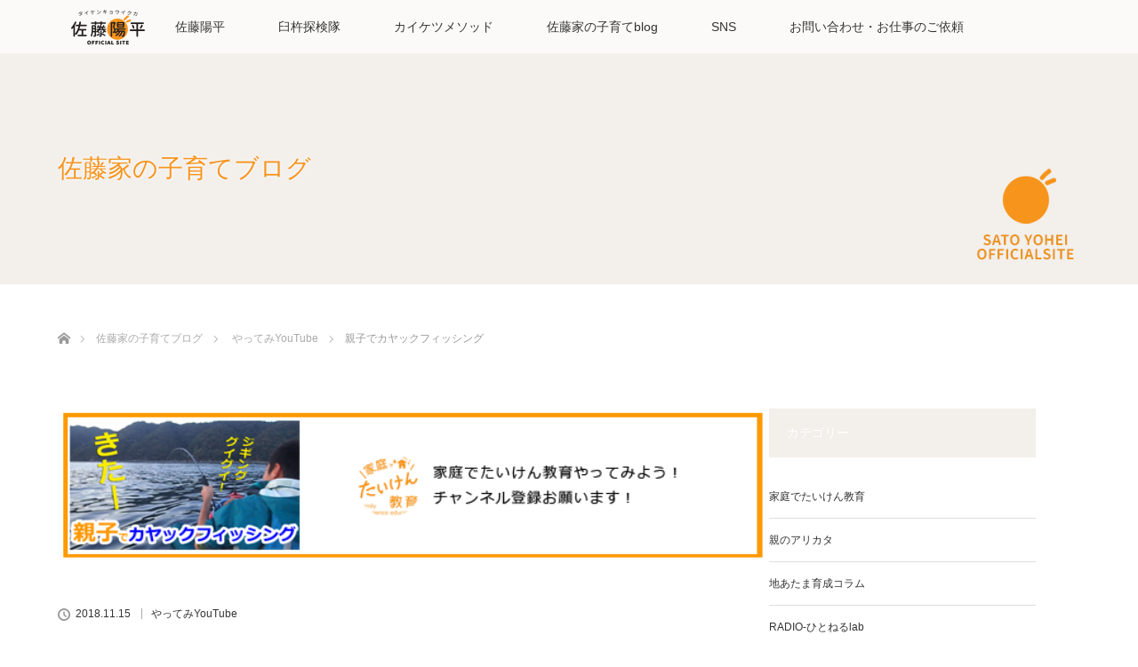

--- FILE ---
content_type: text/html; charset=UTF-8
request_url: https://satoyohei.com/blog/yattemiyoutube/81115
body_size: 61292
content:
<!DOCTYPE html><html class="pc" dir="ltr" lang="ja" prefix="og: https://ogp.me/ns#"><head><meta charset="UTF-8"> <!--[if IE]><meta http-equiv="X-UA-Compatible" content="IE=edge"><![endif]--><meta name="viewport" content="width=device-width"><title>親子でカヤックフィッシング | 佐藤陽平OFFICIALSITE</title><meta name="description" content="&amp;nbsp;親子でカヤックフィッシング　―　家庭でたいけん教育やってみよう！夕食を確保するためにカヤックフィッシングに行きました。釣り方はルアーのジグを使ったジギングです。"><link rel="pingback" href="https://satoyohei.com/xmlrpc.php"><meta name="robots" content="max-snippet:-1, max-image-preview:large, max-video-preview:-1" /><meta name="author" content="hitoneru_no"/><meta name="google-site-verification" content="UA-166928386-1" /><link rel="canonical" href="https://satoyohei.com/blog/yattemiyoutube/81115" /><meta name="generator" content="All in One SEO (AIOSEO) 4.9.0" />  <script defer src="https://www.googletagmanager.com/gtag/js?id=UA-166928386-1"></script> <script defer src="[data-uri]"></script> <meta property="og:locale" content="ja_JP" /><meta property="og:site_name" content="佐藤陽平OFFICIALSITE" /><meta property="og:type" content="article" /><meta property="og:title" content="親子でカヤックフィッシング | 佐藤陽平OFFICIALSITE" /><meta property="og:url" content="https://satoyohei.com/blog/yattemiyoutube/81115" /><meta property="fb:app_id" content="223505318454815" /><meta property="fb:admins" content="102077719882603.4292.100002411258626" /><meta property="og:image" content="https://kateidetaiken.jp/wpp/wp-content/uploads/2018/11/fisshing2018.jpg" /><meta property="og:image:secure_url" content="https://kateidetaiken.jp/wpp/wp-content/uploads/2018/11/fisshing2018.jpg" /><meta property="article:published_time" content="2018-11-15T09:00:07+00:00" /><meta property="article:modified_time" content="2023-01-17T07:55:33+00:00" /><meta property="article:publisher" content="https://www.facebook.com/hitoneru/" /><meta name="twitter:card" content="summary" /><meta name="twitter:site" content="@yohei_sato8" /><meta name="twitter:title" content="親子でカヤックフィッシング | 佐藤陽平OFFICIALSITE" /><meta name="twitter:image" content="https://satoyohei.com/images/2018/11/yb40.png" /> <script type="application/ld+json" class="aioseo-schema">{"@context":"https:\/\/schema.org","@graph":[{"@type":"Article","@id":"https:\/\/satoyohei.com\/blog\/yattemiyoutube\/81115#article","name":"\u89aa\u5b50\u3067\u30ab\u30e4\u30c3\u30af\u30d5\u30a3\u30c3\u30b7\u30f3\u30b0 | \u4f50\u85e4\u967d\u5e73OFFICIALSITE","headline":"\u89aa\u5b50\u3067\u30ab\u30e4\u30c3\u30af\u30d5\u30a3\u30c3\u30b7\u30f3\u30b0","author":{"@id":"https:\/\/satoyohei.com\/blog\/author\/hitoneru_no#author"},"publisher":{"@id":"https:\/\/satoyohei.com\/#organization"},"image":{"@type":"ImageObject","url":"\/images\/2018\/11\/yb40.png","width":650,"height":142,"caption":"\u89aa\u5b50\u3067\u30ab\u30e4\u30c3\u30af\u30d5\u30a3\u30c3\u30b7\u30f3\u30b0"},"datePublished":"2018-11-15T18:00:07+09:00","dateModified":"2023-01-17T16:55:33+09:00","inLanguage":"ja","mainEntityOfPage":{"@id":"https:\/\/satoyohei.com\/blog\/yattemiyoutube\/81115#webpage"},"isPartOf":{"@id":"https:\/\/satoyohei.com\/blog\/yattemiyoutube\/81115#webpage"},"articleSection":"\u3084\u3063\u3066\u307fYouTube, \u91e3\u308a, \u697d\u3057\u3080, \u81ea\u7136\u4f53\u9a13, \u30ab\u30e4\u30c3\u30af\u30d5\u30a3\u30c3\u30b7\u30f3\u30b0"},{"@type":"BreadcrumbList","@id":"https:\/\/satoyohei.com\/blog\/yattemiyoutube\/81115#breadcrumblist","itemListElement":[{"@type":"ListItem","@id":"https:\/\/satoyohei.com#listItem","position":1,"name":"\u30db\u30fc\u30e0","item":"https:\/\/satoyohei.com","nextItem":{"@type":"ListItem","@id":"https:\/\/satoyohei.com\/blog\/category\/yattemiyoutube#listItem","name":"\u3084\u3063\u3066\u307fYouTube"}},{"@type":"ListItem","@id":"https:\/\/satoyohei.com\/blog\/category\/yattemiyoutube#listItem","position":2,"name":"\u3084\u3063\u3066\u307fYouTube","item":"https:\/\/satoyohei.com\/blog\/category\/yattemiyoutube","nextItem":{"@type":"ListItem","@id":"https:\/\/satoyohei.com\/blog\/yattemiyoutube\/81115#listItem","name":"\u89aa\u5b50\u3067\u30ab\u30e4\u30c3\u30af\u30d5\u30a3\u30c3\u30b7\u30f3\u30b0"},"previousItem":{"@type":"ListItem","@id":"https:\/\/satoyohei.com#listItem","name":"\u30db\u30fc\u30e0"}},{"@type":"ListItem","@id":"https:\/\/satoyohei.com\/blog\/yattemiyoutube\/81115#listItem","position":3,"name":"\u89aa\u5b50\u3067\u30ab\u30e4\u30c3\u30af\u30d5\u30a3\u30c3\u30b7\u30f3\u30b0","previousItem":{"@type":"ListItem","@id":"https:\/\/satoyohei.com\/blog\/category\/yattemiyoutube#listItem","name":"\u3084\u3063\u3066\u307fYouTube"}}]},{"@type":"Organization","@id":"https:\/\/satoyohei.com\/#organization","name":"\u4e00\u822c\u793e\u56e3\u6cd5\u4eba\u3000\u3072\u3068\u306d\u308b\u30a2\u30ab\u30c7\u30df\u30fc","description":"\u4e00\u822c\u793e\u56e3\u6cd5\u4eba\u3072\u3068\u306d\u308b\u30a2\u30ab\u30c7\u30df\u30fc","url":"https:\/\/satoyohei.com\/","sameAs":["https:\/\/www.instagram.com\/hitoneru\/","https:\/\/www.youtube.com\/channel\/UCibj5fmTUFMJ0V9KZ_QNNTA"]},{"@type":"Person","@id":"https:\/\/satoyohei.com\/blog\/author\/hitoneru_no#author","url":"https:\/\/satoyohei.com\/blog\/author\/hitoneru_no","name":"hitoneru_no"},{"@type":"WebPage","@id":"https:\/\/satoyohei.com\/blog\/yattemiyoutube\/81115#webpage","url":"https:\/\/satoyohei.com\/blog\/yattemiyoutube\/81115","name":"\u89aa\u5b50\u3067\u30ab\u30e4\u30c3\u30af\u30d5\u30a3\u30c3\u30b7\u30f3\u30b0 | \u4f50\u85e4\u967d\u5e73OFFICIALSITE","inLanguage":"ja","isPartOf":{"@id":"https:\/\/satoyohei.com\/#website"},"breadcrumb":{"@id":"https:\/\/satoyohei.com\/blog\/yattemiyoutube\/81115#breadcrumblist"},"author":{"@id":"https:\/\/satoyohei.com\/blog\/author\/hitoneru_no#author"},"creator":{"@id":"https:\/\/satoyohei.com\/blog\/author\/hitoneru_no#author"},"image":{"@type":"ImageObject","url":"\/images\/2018\/11\/yb40.png","@id":"https:\/\/satoyohei.com\/blog\/yattemiyoutube\/81115\/#mainImage","width":650,"height":142,"caption":"\u89aa\u5b50\u3067\u30ab\u30e4\u30c3\u30af\u30d5\u30a3\u30c3\u30b7\u30f3\u30b0"},"primaryImageOfPage":{"@id":"https:\/\/satoyohei.com\/blog\/yattemiyoutube\/81115#mainImage"},"datePublished":"2018-11-15T18:00:07+09:00","dateModified":"2023-01-17T16:55:33+09:00"},{"@type":"WebSite","@id":"https:\/\/satoyohei.com\/#website","url":"https:\/\/satoyohei.com\/","name":"\u4f50\u85e4\u967d\u5e73OFFICIALSITE","description":"\u4e00\u822c\u793e\u56e3\u6cd5\u4eba\u3072\u3068\u306d\u308b\u30a2\u30ab\u30c7\u30df\u30fc","inLanguage":"ja","publisher":{"@id":"https:\/\/satoyohei.com\/#organization"}}]}</script> <link rel="alternate" type="application/rss+xml" title="佐藤陽平OFFICIALSITE &raquo; フィード" href="https://satoyohei.com/feed" /><link rel="alternate" type="application/rss+xml" title="佐藤陽平OFFICIALSITE &raquo; コメントフィード" href="https://satoyohei.com/comments/feed" /><link rel="alternate" title="oEmbed (JSON)" type="application/json+oembed" href="https://satoyohei.com/wp-json/oembed/1.0/embed?url=https%3A%2F%2Fsatoyohei.com%2Fblog%2Fyattemiyoutube%2F81115" /><link rel="alternate" title="oEmbed (XML)" type="text/xml+oembed" href="https://satoyohei.com/wp-json/oembed/1.0/embed?url=https%3A%2F%2Fsatoyohei.com%2Fblog%2Fyattemiyoutube%2F81115&#038;format=xml" />  <script src="//www.googletagmanager.com/gtag/js?id=G-S0264F4E3R"  data-cfasync="false" data-wpfc-render="false" type="text/javascript" async></script> <script data-cfasync="false" data-wpfc-render="false" type="text/javascript">var mi_version = '9.11.1';
				var mi_track_user = true;
				var mi_no_track_reason = '';
								var MonsterInsightsDefaultLocations = {"page_location":"https:\/\/satoyohei.com\/blog\/yattemiyoutube\/81115\/"};
								if ( typeof MonsterInsightsPrivacyGuardFilter === 'function' ) {
					var MonsterInsightsLocations = (typeof MonsterInsightsExcludeQuery === 'object') ? MonsterInsightsPrivacyGuardFilter( MonsterInsightsExcludeQuery ) : MonsterInsightsPrivacyGuardFilter( MonsterInsightsDefaultLocations );
				} else {
					var MonsterInsightsLocations = (typeof MonsterInsightsExcludeQuery === 'object') ? MonsterInsightsExcludeQuery : MonsterInsightsDefaultLocations;
				}

								var disableStrs = [
										'ga-disable-G-S0264F4E3R',
									];

				/* Function to detect opted out users */
				function __gtagTrackerIsOptedOut() {
					for (var index = 0; index < disableStrs.length; index++) {
						if (document.cookie.indexOf(disableStrs[index] + '=true') > -1) {
							return true;
						}
					}

					return false;
				}

				/* Disable tracking if the opt-out cookie exists. */
				if (__gtagTrackerIsOptedOut()) {
					for (var index = 0; index < disableStrs.length; index++) {
						window[disableStrs[index]] = true;
					}
				}

				/* Opt-out function */
				function __gtagTrackerOptout() {
					for (var index = 0; index < disableStrs.length; index++) {
						document.cookie = disableStrs[index] + '=true; expires=Thu, 31 Dec 2099 23:59:59 UTC; path=/';
						window[disableStrs[index]] = true;
					}
				}

				if ('undefined' === typeof gaOptout) {
					function gaOptout() {
						__gtagTrackerOptout();
					}
				}
								window.dataLayer = window.dataLayer || [];

				window.MonsterInsightsDualTracker = {
					helpers: {},
					trackers: {},
				};
				if (mi_track_user) {
					function __gtagDataLayer() {
						dataLayer.push(arguments);
					}

					function __gtagTracker(type, name, parameters) {
						if (!parameters) {
							parameters = {};
						}

						if (parameters.send_to) {
							__gtagDataLayer.apply(null, arguments);
							return;
						}

						if (type === 'event') {
														parameters.send_to = monsterinsights_frontend.v4_id;
							var hookName = name;
							if (typeof parameters['event_category'] !== 'undefined') {
								hookName = parameters['event_category'] + ':' + name;
							}

							if (typeof MonsterInsightsDualTracker.trackers[hookName] !== 'undefined') {
								MonsterInsightsDualTracker.trackers[hookName](parameters);
							} else {
								__gtagDataLayer('event', name, parameters);
							}
							
						} else {
							__gtagDataLayer.apply(null, arguments);
						}
					}

					__gtagTracker('js', new Date());
					__gtagTracker('set', {
						'developer_id.dZGIzZG': true,
											});
					if ( MonsterInsightsLocations.page_location ) {
						__gtagTracker('set', MonsterInsightsLocations);
					}
										__gtagTracker('config', 'G-S0264F4E3R', {"forceSSL":"true","link_attribution":"true"} );
										window.gtag = __gtagTracker;										(function () {
						/* https://developers.google.com/analytics/devguides/collection/analyticsjs/ */
						/* ga and __gaTracker compatibility shim. */
						var noopfn = function () {
							return null;
						};
						var newtracker = function () {
							return new Tracker();
						};
						var Tracker = function () {
							return null;
						};
						var p = Tracker.prototype;
						p.get = noopfn;
						p.set = noopfn;
						p.send = function () {
							var args = Array.prototype.slice.call(arguments);
							args.unshift('send');
							__gaTracker.apply(null, args);
						};
						var __gaTracker = function () {
							var len = arguments.length;
							if (len === 0) {
								return;
							}
							var f = arguments[len - 1];
							if (typeof f !== 'object' || f === null || typeof f.hitCallback !== 'function') {
								if ('send' === arguments[0]) {
									var hitConverted, hitObject = false, action;
									if ('event' === arguments[1]) {
										if ('undefined' !== typeof arguments[3]) {
											hitObject = {
												'eventAction': arguments[3],
												'eventCategory': arguments[2],
												'eventLabel': arguments[4],
												'value': arguments[5] ? arguments[5] : 1,
											}
										}
									}
									if ('pageview' === arguments[1]) {
										if ('undefined' !== typeof arguments[2]) {
											hitObject = {
												'eventAction': 'page_view',
												'page_path': arguments[2],
											}
										}
									}
									if (typeof arguments[2] === 'object') {
										hitObject = arguments[2];
									}
									if (typeof arguments[5] === 'object') {
										Object.assign(hitObject, arguments[5]);
									}
									if ('undefined' !== typeof arguments[1].hitType) {
										hitObject = arguments[1];
										if ('pageview' === hitObject.hitType) {
											hitObject.eventAction = 'page_view';
										}
									}
									if (hitObject) {
										action = 'timing' === arguments[1].hitType ? 'timing_complete' : hitObject.eventAction;
										hitConverted = mapArgs(hitObject);
										__gtagTracker('event', action, hitConverted);
									}
								}
								return;
							}

							function mapArgs(args) {
								var arg, hit = {};
								var gaMap = {
									'eventCategory': 'event_category',
									'eventAction': 'event_action',
									'eventLabel': 'event_label',
									'eventValue': 'event_value',
									'nonInteraction': 'non_interaction',
									'timingCategory': 'event_category',
									'timingVar': 'name',
									'timingValue': 'value',
									'timingLabel': 'event_label',
									'page': 'page_path',
									'location': 'page_location',
									'title': 'page_title',
									'referrer' : 'page_referrer',
								};
								for (arg in args) {
																		if (!(!args.hasOwnProperty(arg) || !gaMap.hasOwnProperty(arg))) {
										hit[gaMap[arg]] = args[arg];
									} else {
										hit[arg] = args[arg];
									}
								}
								return hit;
							}

							try {
								f.hitCallback();
							} catch (ex) {
							}
						};
						__gaTracker.create = newtracker;
						__gaTracker.getByName = newtracker;
						__gaTracker.getAll = function () {
							return [];
						};
						__gaTracker.remove = noopfn;
						__gaTracker.loaded = true;
						window['__gaTracker'] = __gaTracker;
					})();
									} else {
										console.log("");
					(function () {
						function __gtagTracker() {
							return null;
						}

						window['__gtagTracker'] = __gtagTracker;
						window['gtag'] = __gtagTracker;
					})();
									}</script> <link rel="preconnect" href="https://fonts.googleapis.com"><link rel="preconnect" href="https://fonts.gstatic.com" crossorigin><link href="https://fonts.googleapis.com/css2?family=Noto+Sans+JP:wght@400;600" rel="stylesheet"><style id='wp-img-auto-sizes-contain-inline-css' type='text/css'>img:is([sizes=auto i],[sizes^="auto," i]){contain-intrinsic-size:3000px 1500px}
/*# sourceURL=wp-img-auto-sizes-contain-inline-css */</style><link rel='stylesheet' id='style-css' href='https://satoyohei.com/wp-content/cache/autoptimize/autoptimize_single_e288b9ca585b13d45f5e2c4f246b83d0.php?ver=3.1.1' type='text/css' media='all' /><style id='wp-emoji-styles-inline-css' type='text/css'>img.wp-smiley, img.emoji {
		display: inline !important;
		border: none !important;
		box-shadow: none !important;
		height: 1em !important;
		width: 1em !important;
		margin: 0 0.07em !important;
		vertical-align: -0.1em !important;
		background: none !important;
		padding: 0 !important;
	}
/*# sourceURL=wp-emoji-styles-inline-css */</style><style id='wp-block-library-inline-css' type='text/css'>:root{--wp-block-synced-color:#7a00df;--wp-block-synced-color--rgb:122,0,223;--wp-bound-block-color:var(--wp-block-synced-color);--wp-editor-canvas-background:#ddd;--wp-admin-theme-color:#007cba;--wp-admin-theme-color--rgb:0,124,186;--wp-admin-theme-color-darker-10:#006ba1;--wp-admin-theme-color-darker-10--rgb:0,107,160.5;--wp-admin-theme-color-darker-20:#005a87;--wp-admin-theme-color-darker-20--rgb:0,90,135;--wp-admin-border-width-focus:2px}@media (min-resolution:192dpi){:root{--wp-admin-border-width-focus:1.5px}}.wp-element-button{cursor:pointer}:root .has-very-light-gray-background-color{background-color:#eee}:root .has-very-dark-gray-background-color{background-color:#313131}:root .has-very-light-gray-color{color:#eee}:root .has-very-dark-gray-color{color:#313131}:root .has-vivid-green-cyan-to-vivid-cyan-blue-gradient-background{background:linear-gradient(135deg,#00d084,#0693e3)}:root .has-purple-crush-gradient-background{background:linear-gradient(135deg,#34e2e4,#4721fb 50%,#ab1dfe)}:root .has-hazy-dawn-gradient-background{background:linear-gradient(135deg,#faaca8,#dad0ec)}:root .has-subdued-olive-gradient-background{background:linear-gradient(135deg,#fafae1,#67a671)}:root .has-atomic-cream-gradient-background{background:linear-gradient(135deg,#fdd79a,#004a59)}:root .has-nightshade-gradient-background{background:linear-gradient(135deg,#330968,#31cdcf)}:root .has-midnight-gradient-background{background:linear-gradient(135deg,#020381,#2874fc)}:root{--wp--preset--font-size--normal:16px;--wp--preset--font-size--huge:42px}.has-regular-font-size{font-size:1em}.has-larger-font-size{font-size:2.625em}.has-normal-font-size{font-size:var(--wp--preset--font-size--normal)}.has-huge-font-size{font-size:var(--wp--preset--font-size--huge)}.has-text-align-center{text-align:center}.has-text-align-left{text-align:left}.has-text-align-right{text-align:right}.has-fit-text{white-space:nowrap!important}#end-resizable-editor-section{display:none}.aligncenter{clear:both}.items-justified-left{justify-content:flex-start}.items-justified-center{justify-content:center}.items-justified-right{justify-content:flex-end}.items-justified-space-between{justify-content:space-between}.screen-reader-text{border:0;clip-path:inset(50%);height:1px;margin:-1px;overflow:hidden;padding:0;position:absolute;width:1px;word-wrap:normal!important}.screen-reader-text:focus{background-color:#ddd;clip-path:none;color:#444;display:block;font-size:1em;height:auto;left:5px;line-height:normal;padding:15px 23px 14px;text-decoration:none;top:5px;width:auto;z-index:100000}html :where(.has-border-color){border-style:solid}html :where([style*=border-top-color]){border-top-style:solid}html :where([style*=border-right-color]){border-right-style:solid}html :where([style*=border-bottom-color]){border-bottom-style:solid}html :where([style*=border-left-color]){border-left-style:solid}html :where([style*=border-width]){border-style:solid}html :where([style*=border-top-width]){border-top-style:solid}html :where([style*=border-right-width]){border-right-style:solid}html :where([style*=border-bottom-width]){border-bottom-style:solid}html :where([style*=border-left-width]){border-left-style:solid}html :where(img[class*=wp-image-]){height:auto;max-width:100%}:where(figure){margin:0 0 1em}html :where(.is-position-sticky){--wp-admin--admin-bar--position-offset:var(--wp-admin--admin-bar--height,0px)}@media screen and (max-width:600px){html :where(.is-position-sticky){--wp-admin--admin-bar--position-offset:0px}}

/*# sourceURL=wp-block-library-inline-css */</style><style id='global-styles-inline-css' type='text/css'>:root{--wp--preset--aspect-ratio--square: 1;--wp--preset--aspect-ratio--4-3: 4/3;--wp--preset--aspect-ratio--3-4: 3/4;--wp--preset--aspect-ratio--3-2: 3/2;--wp--preset--aspect-ratio--2-3: 2/3;--wp--preset--aspect-ratio--16-9: 16/9;--wp--preset--aspect-ratio--9-16: 9/16;--wp--preset--color--black: #000000;--wp--preset--color--cyan-bluish-gray: #abb8c3;--wp--preset--color--white: #ffffff;--wp--preset--color--pale-pink: #f78da7;--wp--preset--color--vivid-red: #cf2e2e;--wp--preset--color--luminous-vivid-orange: #ff6900;--wp--preset--color--luminous-vivid-amber: #fcb900;--wp--preset--color--light-green-cyan: #7bdcb5;--wp--preset--color--vivid-green-cyan: #00d084;--wp--preset--color--pale-cyan-blue: #8ed1fc;--wp--preset--color--vivid-cyan-blue: #0693e3;--wp--preset--color--vivid-purple: #9b51e0;--wp--preset--gradient--vivid-cyan-blue-to-vivid-purple: linear-gradient(135deg,rgb(6,147,227) 0%,rgb(155,81,224) 100%);--wp--preset--gradient--light-green-cyan-to-vivid-green-cyan: linear-gradient(135deg,rgb(122,220,180) 0%,rgb(0,208,130) 100%);--wp--preset--gradient--luminous-vivid-amber-to-luminous-vivid-orange: linear-gradient(135deg,rgb(252,185,0) 0%,rgb(255,105,0) 100%);--wp--preset--gradient--luminous-vivid-orange-to-vivid-red: linear-gradient(135deg,rgb(255,105,0) 0%,rgb(207,46,46) 100%);--wp--preset--gradient--very-light-gray-to-cyan-bluish-gray: linear-gradient(135deg,rgb(238,238,238) 0%,rgb(169,184,195) 100%);--wp--preset--gradient--cool-to-warm-spectrum: linear-gradient(135deg,rgb(74,234,220) 0%,rgb(151,120,209) 20%,rgb(207,42,186) 40%,rgb(238,44,130) 60%,rgb(251,105,98) 80%,rgb(254,248,76) 100%);--wp--preset--gradient--blush-light-purple: linear-gradient(135deg,rgb(255,206,236) 0%,rgb(152,150,240) 100%);--wp--preset--gradient--blush-bordeaux: linear-gradient(135deg,rgb(254,205,165) 0%,rgb(254,45,45) 50%,rgb(107,0,62) 100%);--wp--preset--gradient--luminous-dusk: linear-gradient(135deg,rgb(255,203,112) 0%,rgb(199,81,192) 50%,rgb(65,88,208) 100%);--wp--preset--gradient--pale-ocean: linear-gradient(135deg,rgb(255,245,203) 0%,rgb(182,227,212) 50%,rgb(51,167,181) 100%);--wp--preset--gradient--electric-grass: linear-gradient(135deg,rgb(202,248,128) 0%,rgb(113,206,126) 100%);--wp--preset--gradient--midnight: linear-gradient(135deg,rgb(2,3,129) 0%,rgb(40,116,252) 100%);--wp--preset--font-size--small: 13px;--wp--preset--font-size--medium: 20px;--wp--preset--font-size--large: 36px;--wp--preset--font-size--x-large: 42px;--wp--preset--spacing--20: 0.44rem;--wp--preset--spacing--30: 0.67rem;--wp--preset--spacing--40: 1rem;--wp--preset--spacing--50: 1.5rem;--wp--preset--spacing--60: 2.25rem;--wp--preset--spacing--70: 3.38rem;--wp--preset--spacing--80: 5.06rem;--wp--preset--shadow--natural: 6px 6px 9px rgba(0, 0, 0, 0.2);--wp--preset--shadow--deep: 12px 12px 50px rgba(0, 0, 0, 0.4);--wp--preset--shadow--sharp: 6px 6px 0px rgba(0, 0, 0, 0.2);--wp--preset--shadow--outlined: 6px 6px 0px -3px rgb(255, 255, 255), 6px 6px rgb(0, 0, 0);--wp--preset--shadow--crisp: 6px 6px 0px rgb(0, 0, 0);}:where(.is-layout-flex){gap: 0.5em;}:where(.is-layout-grid){gap: 0.5em;}body .is-layout-flex{display: flex;}.is-layout-flex{flex-wrap: wrap;align-items: center;}.is-layout-flex > :is(*, div){margin: 0;}body .is-layout-grid{display: grid;}.is-layout-grid > :is(*, div){margin: 0;}:where(.wp-block-columns.is-layout-flex){gap: 2em;}:where(.wp-block-columns.is-layout-grid){gap: 2em;}:where(.wp-block-post-template.is-layout-flex){gap: 1.25em;}:where(.wp-block-post-template.is-layout-grid){gap: 1.25em;}.has-black-color{color: var(--wp--preset--color--black) !important;}.has-cyan-bluish-gray-color{color: var(--wp--preset--color--cyan-bluish-gray) !important;}.has-white-color{color: var(--wp--preset--color--white) !important;}.has-pale-pink-color{color: var(--wp--preset--color--pale-pink) !important;}.has-vivid-red-color{color: var(--wp--preset--color--vivid-red) !important;}.has-luminous-vivid-orange-color{color: var(--wp--preset--color--luminous-vivid-orange) !important;}.has-luminous-vivid-amber-color{color: var(--wp--preset--color--luminous-vivid-amber) !important;}.has-light-green-cyan-color{color: var(--wp--preset--color--light-green-cyan) !important;}.has-vivid-green-cyan-color{color: var(--wp--preset--color--vivid-green-cyan) !important;}.has-pale-cyan-blue-color{color: var(--wp--preset--color--pale-cyan-blue) !important;}.has-vivid-cyan-blue-color{color: var(--wp--preset--color--vivid-cyan-blue) !important;}.has-vivid-purple-color{color: var(--wp--preset--color--vivid-purple) !important;}.has-black-background-color{background-color: var(--wp--preset--color--black) !important;}.has-cyan-bluish-gray-background-color{background-color: var(--wp--preset--color--cyan-bluish-gray) !important;}.has-white-background-color{background-color: var(--wp--preset--color--white) !important;}.has-pale-pink-background-color{background-color: var(--wp--preset--color--pale-pink) !important;}.has-vivid-red-background-color{background-color: var(--wp--preset--color--vivid-red) !important;}.has-luminous-vivid-orange-background-color{background-color: var(--wp--preset--color--luminous-vivid-orange) !important;}.has-luminous-vivid-amber-background-color{background-color: var(--wp--preset--color--luminous-vivid-amber) !important;}.has-light-green-cyan-background-color{background-color: var(--wp--preset--color--light-green-cyan) !important;}.has-vivid-green-cyan-background-color{background-color: var(--wp--preset--color--vivid-green-cyan) !important;}.has-pale-cyan-blue-background-color{background-color: var(--wp--preset--color--pale-cyan-blue) !important;}.has-vivid-cyan-blue-background-color{background-color: var(--wp--preset--color--vivid-cyan-blue) !important;}.has-vivid-purple-background-color{background-color: var(--wp--preset--color--vivid-purple) !important;}.has-black-border-color{border-color: var(--wp--preset--color--black) !important;}.has-cyan-bluish-gray-border-color{border-color: var(--wp--preset--color--cyan-bluish-gray) !important;}.has-white-border-color{border-color: var(--wp--preset--color--white) !important;}.has-pale-pink-border-color{border-color: var(--wp--preset--color--pale-pink) !important;}.has-vivid-red-border-color{border-color: var(--wp--preset--color--vivid-red) !important;}.has-luminous-vivid-orange-border-color{border-color: var(--wp--preset--color--luminous-vivid-orange) !important;}.has-luminous-vivid-amber-border-color{border-color: var(--wp--preset--color--luminous-vivid-amber) !important;}.has-light-green-cyan-border-color{border-color: var(--wp--preset--color--light-green-cyan) !important;}.has-vivid-green-cyan-border-color{border-color: var(--wp--preset--color--vivid-green-cyan) !important;}.has-pale-cyan-blue-border-color{border-color: var(--wp--preset--color--pale-cyan-blue) !important;}.has-vivid-cyan-blue-border-color{border-color: var(--wp--preset--color--vivid-cyan-blue) !important;}.has-vivid-purple-border-color{border-color: var(--wp--preset--color--vivid-purple) !important;}.has-vivid-cyan-blue-to-vivid-purple-gradient-background{background: var(--wp--preset--gradient--vivid-cyan-blue-to-vivid-purple) !important;}.has-light-green-cyan-to-vivid-green-cyan-gradient-background{background: var(--wp--preset--gradient--light-green-cyan-to-vivid-green-cyan) !important;}.has-luminous-vivid-amber-to-luminous-vivid-orange-gradient-background{background: var(--wp--preset--gradient--luminous-vivid-amber-to-luminous-vivid-orange) !important;}.has-luminous-vivid-orange-to-vivid-red-gradient-background{background: var(--wp--preset--gradient--luminous-vivid-orange-to-vivid-red) !important;}.has-very-light-gray-to-cyan-bluish-gray-gradient-background{background: var(--wp--preset--gradient--very-light-gray-to-cyan-bluish-gray) !important;}.has-cool-to-warm-spectrum-gradient-background{background: var(--wp--preset--gradient--cool-to-warm-spectrum) !important;}.has-blush-light-purple-gradient-background{background: var(--wp--preset--gradient--blush-light-purple) !important;}.has-blush-bordeaux-gradient-background{background: var(--wp--preset--gradient--blush-bordeaux) !important;}.has-luminous-dusk-gradient-background{background: var(--wp--preset--gradient--luminous-dusk) !important;}.has-pale-ocean-gradient-background{background: var(--wp--preset--gradient--pale-ocean) !important;}.has-electric-grass-gradient-background{background: var(--wp--preset--gradient--electric-grass) !important;}.has-midnight-gradient-background{background: var(--wp--preset--gradient--midnight) !important;}.has-small-font-size{font-size: var(--wp--preset--font-size--small) !important;}.has-medium-font-size{font-size: var(--wp--preset--font-size--medium) !important;}.has-large-font-size{font-size: var(--wp--preset--font-size--large) !important;}.has-x-large-font-size{font-size: var(--wp--preset--font-size--x-large) !important;}
/*# sourceURL=global-styles-inline-css */</style><style id='classic-theme-styles-inline-css' type='text/css'>/*! This file is auto-generated */
.wp-block-button__link{color:#fff;background-color:#32373c;border-radius:9999px;box-shadow:none;text-decoration:none;padding:calc(.667em + 2px) calc(1.333em + 2px);font-size:1.125em}.wp-block-file__button{background:#32373c;color:#fff;text-decoration:none}
/*# sourceURL=/wp-includes/css/classic-themes.min.css */</style><link rel='stylesheet' id='contact-form-7-css' href='https://satoyohei.com/wp-content/cache/autoptimize/autoptimize_single_64ac31699f5326cb3c76122498b76f66.php?ver=6.1.3' type='text/css' media='all' /><link rel='stylesheet' id='parent-style-css' href='https://satoyohei.com/wp-content/cache/autoptimize/autoptimize_single_2677f41d593686310b7e706de0d52954.php?ver=6.9' type='text/css' media='all' /><link rel='stylesheet' id='child-style-css' href='https://satoyohei.com/wp-content/cache/autoptimize/autoptimize_single_e288b9ca585b13d45f5e2c4f246b83d0.php?ver=6.9' type='text/css' media='all' /><style>:root {
  --tcd-font-type1: Arial,"Hiragino Sans","Yu Gothic Medium","Meiryo",sans-serif;
  --tcd-font-type2: "Times New Roman",Times,"Yu Mincho","游明朝","游明朝体","Hiragino Mincho Pro",serif;
  --tcd-font-type3: Palatino,"Yu Kyokasho","游教科書体","UD デジタル 教科書体 N","游明朝","游明朝体","Hiragino Mincho Pro","Meiryo",serif;
  --tcd-font-type-logo: "Noto Sans JP",sans-serif;
}</style> <script type="text/javascript" src="https://satoyohei.com/wp-includes/js/jquery/jquery.min.js?ver=3.7.1" id="jquery-core-js"></script> <script defer type="text/javascript" src="https://satoyohei.com/wp-includes/js/jquery/jquery-migrate.min.js?ver=3.4.1" id="jquery-migrate-js"></script> <script defer type="text/javascript" src="https://satoyohei.com/wp-content/plugins/google-analytics-for-wordpress/assets/js/frontend-gtag.min.js?ver=9.11.1" id="monsterinsights-frontend-script-js" data-wp-strategy="async"></script> <script data-cfasync="false" data-wpfc-render="false" type="text/javascript" id='monsterinsights-frontend-script-js-extra'>var monsterinsights_frontend = {"js_events_tracking":"true","download_extensions":"doc,pdf,ppt,zip,xls,docx,pptx,xlsx","inbound_paths":"[{\"path\":\"\\\/go\\\/\",\"label\":\"affiliate\"},{\"path\":\"\\\/recommend\\\/\",\"label\":\"affiliate\"}]","home_url":"https:\/\/satoyohei.com","hash_tracking":"false","v4_id":"G-S0264F4E3R"};</script> <link rel="https://api.w.org/" href="https://satoyohei.com/wp-json/" /><link rel="alternate" title="JSON" type="application/json" href="https://satoyohei.com/wp-json/wp/v2/posts/2283" /><link rel='shortlink' href='https://satoyohei.com/?p=2283' /><link rel="shortcut icon" href="/images/2020/05/favicon.ico" /><link rel="stylesheet" href="https://satoyohei.com/wp-content/cache/autoptimize/autoptimize_single_e06f21b103b6411be19d36a6defd5e37.php?ver=3.1.1"><link rel="stylesheet" media="screen and (max-width:770px)" href="https://satoyohei.com/wp-content/cache/autoptimize/autoptimize_single_65495ef8f4ec57795e7a24e9b55dd8da.php?ver=3.1.1"><link rel="stylesheet" href="https://satoyohei.com/wp-content/cache/autoptimize/autoptimize_single_fc623de3bab81a4334731569d76fa9c3.php?ver=3.1.1"> <script defer src="https://satoyohei.com/wp-content/cache/autoptimize/autoptimize_single_a6f75e0c043a2a087837e5c113cc6f7a.php?ver=3.1.1"></script> <script defer src="https://satoyohei.com/wp-content/cache/autoptimize/autoptimize_single_0d338641bcdd48c5af8b20acbb4c0afd.php?ver=3.1.1"></script> <script defer src="https://satoyohei.com/wp-content/cache/autoptimize/autoptimize_single_300c75e064cc75cfc81fcbf46c1ecb08.php?ver=3.1.1"></script> <script defer src="https://satoyohei.com/wp-content/cache/autoptimize/autoptimize_single_97705eeabc97584be2f6b25972cbd1f6.php?ver=3.1.1"></script> <style type="text/css">body, input, textarea { font-family: var(--tcd-font-type1); }
.rich_font { font-family: var(--tcd-font-type1); }
.rich_font_logo { font-family: var(--tcd-font-type-logo); font-weight: bold !important;}

body { font-size:17px; }

.pc #header .logo { font-size:21px; }
.mobile #header .logo { font-size:18px; }
.pc #header .desc { font-size:12px; }
#footer_logo .logo { font-size:40px; }
#footer_logo .desc { font-size:12px; }
.pc #header #logo_text_fixed .logo { font-size:21px; }

.index_box_list .image img, #index_blog_list li .image img, #related_post li a.image img, .styled_post_list1 .image img, #recent_news .image img{
  -webkit-transition: all 0.35s ease-in-out; -moz-transition: all 0.35s ease-in-out; transition: all 0.35s ease-in-out;
  -webkit-transform: scale(1); -moz-transform: scale(1); -ms-transform: scale(1); -o-transform: scale(1); transform: scale(1);
  -webkit-backface-visibility:hidden; backface-visibility:hidden;
}
.index_box_list .image a:hover img, #index_blog_list li .image:hover img, #related_post li a.image:hover img, .styled_post_list1 .image:hover img, #recent_news .image:hover img{
 -webkit-transform: scale(1); -moz-transform: scale(1); -ms-transform: scale(1); -o-transform: scale(1); transform: scale(1);
}

.pc .home #header_top{ background:rgba(255,255,255,1) }
.pc .home #global_menu{ background:rgba(255,255,255,0.7) }
.pc .header_fix #header{ background:rgba(255,255,255,1) }
	.pc .not_home #header{ background:rgba(255,255,255,0.7) }
.pc .not_home.header_fix2 #header{ background:rgba(255,255,255,1) }
.pc #global_menu > ul > li > a{ color:#333333; }

.pc #index_content2 .catchphrase .headline { font-size:50px; }
.pc #index_content2 .catchphrase .desc { font-size:30px; }

#post_title { font-size:28px; }
.post_content { font-size:17px; }

.post_content a:not(.q_button), .pc #global_menu > ul > li.active > a, .pc #global_menu li.current-menu-item > a, .pc #global_menu > ul > li > a:hover, #header_logo .logo a:hover, #bread_crumb li.home a:hover:before, #bread_crumb li a:hover,
 .footer_menu li:first-child a, .footer_menu li:only-child a, #previous_next_post a:hover, .color_headline
  { color:#FB8014; }

.post_content a:hover:not(.q_button) { color:#fdc08a; }
a:hover{ color:#FB8014; }

.pc #global_menu ul ul a, #return_top a, .next_page_link a:hover, .page_navi a:hover, .collapse_category_list li a:hover .count, .index_archive_link a:hover, .slick-arrow:hover, #header_logo_index .link:hover,
 #previous_next_page a:hover, .page_navi p.back a:hover, .collapse_category_list li a:hover .count, .mobile #global_menu li a:hover,
  #wp-calendar td a:hover, #wp-calendar #prev a:hover, #wp-calendar #next a:hover, .widget_search #search-btn input:hover, .widget_search #searchsubmit:hover, .side_widget.google_search #searchsubmit:hover,
   #submit_comment:hover, #comment_header ul li a:hover, #comment_header ul li.comment_switch_active a, #comment_header #comment_closed p, #post_pagination a:hover, #post_pagination p, a.menu_button:hover, .mobile .footer_menu a:hover, .mobile #footer_menu_bottom li a:hover
    { background-color:#FB8014; }

.pc #global_menu ul ul a:hover, #return_top a:hover
 { background-color:#FEC910; }

.side_headline, #footer_address, #recent_news .headline, .page_navi span.current
 { background-color:#F3EFEB; }

#index_content1_top
 { background-color:#FFFFFF; }

#comment_textarea textarea:focus, #guest_info input:focus, #comment_header ul li a:hover, #comment_header ul li.comment_switch_active a, #comment_header #comment_closed p
 { border-color:#FB8014; }

#comment_header ul li.comment_switch_active a:after, #comment_header #comment_closed p:after
 { border-color:#FB8014 transparent transparent transparent; }

.collapse_category_list li a:before
 { border-color: transparent transparent transparent #FB8014; }


  #site_loader_spinner { border:4px solid rgba(251,128,20,0.2); border-top-color:#FB8014; }</style><style type="text/css"></style><link rel="icon" href="/images/2020/05/favicon.ico" sizes="32x32" /><link rel="icon" href="/images/2020/05/favicon.ico" sizes="192x192" /><link rel="apple-touch-icon" href="/images/2020/05/favicon.ico" /><meta name="msapplication-TileImage" content="/images/2020/05/favicon.ico" /></head><body id="body" class="wp-singular post-template-default single single-post postid-2283 single-format-standard wp-embed-responsive wp-theme-lotus_tcd039 wp-child-theme-lotus_child not_home"><div id="site_loader_overlay"><div id="site_loader_spinner"></div></div><div id="header"><div id="header_top"><div id="header_logo"><div id="logo_image"><div class="logo"> <a href="https://satoyohei.com/" title="佐藤陽平OFFICIALSITE" data-label="佐藤陽平OFFICIALSITE"><img class="h_logo" src="/images/2020/05/logpc01.png?1769564895" alt="佐藤陽平OFFICIALSITE" title="佐藤陽平OFFICIALSITE" /></a></div></div></div></div><div id="header_bottom"> <a href="#" class="menu_button"><span>menu</span></a><div id="logo_image_fixed"><p class="logo"><a href="https://satoyohei.com/" title="佐藤陽平OFFICIALSITE"><img class="s_logo" src="/images/2020/05/logpc03-1.png?1769564895" alt="佐藤陽平OFFICIALSITE" title="佐藤陽平OFFICIALSITE" /></a></p></div><div id="global_menu"><ul id="menu-%e3%82%b0%e3%83%ad%e3%83%bc%e3%83%90%e3%83%ab%e3%83%a1%e3%83%8b%e3%83%a5%e3%83%bc" class="menu"><li id="menu-item-3873" class="menu-item menu-item-type-post_type menu-item-object-page menu-item-3873"><a href="https://satoyohei.com/satoyohei">佐藤陽平</a></li><li id="menu-item-4716" class="menu-item menu-item-type-custom menu-item-object-custom menu-item-4716"><a href="https://www.instagram.com/usuki_tankentai/">臼杵探検隊</a></li><li id="menu-item-4041" class="menu-item menu-item-type-post_type menu-item-object-page menu-item-has-children menu-item-4041"><a href="https://satoyohei.com/kaiketumethod">カイケツメソッド</a><ul class="sub-menu"><li id="menu-item-4715" class="menu-item menu-item-type-post_type menu-item-object-page menu-item-4715"><a href="https://satoyohei.com/shizentaiken">自然体験アカデミー</a></li></ul></li><li id="menu-item-3691" class="menu-item menu-item-type-post_type menu-item-object-page current_page_parent menu-item-3691"><a href="https://satoyohei.com/blog">佐藤家の子育てblog</a></li><li id="menu-item-4199" class="menu-item menu-item-type-post_type menu-item-object-page menu-item-4199"><a href="https://satoyohei.com/snsinformation">SNS</a></li><li id="menu-item-4583" class="menu-item menu-item-type-post_type menu-item-object-page menu-item-4583"><a href="https://satoyohei.com/toiawase">お問い合わせ・お仕事のご依頼</a></li></ul></div></div></div><div id="main_contents" class="clearfix"><div id="header_image"><div class="image"><img src="/images/2020/05/ko_h03pc.png" title="" alt="" /></div><div class="caption" style="text-shadow:0px 0px 4px #FFFFFF; color:#F7941C; "><p class="title rich_font" style="font-size:28px;">佐藤家の子育てブログ</p></div></div><div id="bread_crumb"><ul class="clearfix" itemscope itemtype="https://schema.org/BreadcrumbList"><li itemprop="itemListElement" itemscope itemtype="https://schema.org/ListItem" class="home"><a itemprop="item" href="https://satoyohei.com/"><span itemprop="name">ホーム</span></a><meta itemprop="position" content="1" /></li><li itemprop="itemListElement" itemscope itemtype="https://schema.org/ListItem"><a itemprop="item" href="https://satoyohei.com/blog"><span itemprop="name">佐藤家の子育てブログ</span></a><meta itemprop="position" content="2" /></li><li itemprop="itemListElement" itemscope itemtype="https://schema.org/ListItem"> <a itemprop="item" href="https://satoyohei.com/blog/category/yattemiyoutube"><span itemprop="name">やってみYouTube</span></a><meta itemprop="position" content="3" /></li><li itemprop="itemListElement" itemscope itemtype="https://schema.org/ListItem" class="last"><span itemprop="name">親子でカヤックフィッシング</span><meta itemprop="position" content="4" /></li></ul></div><div id="main_col" class="clearfix"><div id="left_col"><div id="article"><div id="post_image"> <img width="650" height="142" src="/images/2018/11/yb40.png" class="attachment-size5 size-size5 wp-post-image" alt="親子でカヤックフィッシング" decoding="async" fetchpriority="high" srcset="/images/2018/11/yb40.png 650w, /images/2018/11/yb40-300x66.png 300w" sizes="(max-width: 650px) 100vw, 650px" /></div><ul id="post_meta_top" class="clearfix"><li class="date"><time class="entry-date updated" datetime="2023-01-17T16:55:33+09:00">2018.11.15</time></li><li class="category"><a href="https://satoyohei.com/blog/category/yattemiyoutube">やってみYouTube</a></li></ul><h1 id="post_title" class="rich_font color_headline">親子でカヤックフィッシング</h1><div class="post_content clearfix"><div class="youtube"><iframe src="https://www.youtube.com/embed/K5Hi7beD6l8" width="560" height="315" frameborder="0" allowfullscreen="allowfullscreen"></iframe></div><p>&nbsp;</p><p><span class="keiko-pen-cyan">親子でカヤックフィッシング　―　家庭でたいけん教育やってみよう！</span></p><p>夕食を確保するためにカヤックフィッシングに行きました。<br /> 釣り方はルアーのジグを使ったジギングです。<br /> いつかは子供にも青物を釣らせてあげたいと思っています。</p><p>さて、今回の釣果は？？？</p><p>翌日私のみ、仕事の合間2時間だけ釣りに行きました。<br /> こちらの釣果は？？？</p><p>カヤックフィッシングは楽しい反面リスクもあります。転落後の再乗艇の訓練などを行ってください。水辺でリスクは「パニック」。日ごろから海に慣れることも重要です。<br /> 海の楽しさと怖さも学びながら豊かな自然に感謝できるよう育てていきたいと思います。</p><p><span class="keiko-pen-cyan">子供たちが学ぶ古式泳法　山内流 もご覧ください。</span></p><p>ひとねるアカデミー<br /> 佐藤陽平</p><p>&nbsp;</p></div><div class="single_share clearfix" id="single_share_bottom"><div id="share5_btm"><div class="sns_default_top"><ul class="clearfix"><li class="default twitter_button"> <a href="https://twitter.com/share?ref_src=twsrc%5Etfw" class="twitter-share-button" data-show-count="false">Post</a> <script defer src="https://platform.twitter.com/widgets.js" charset="utf-8"></script> </li><li class="default fblike_button"><div class="fb-like" data-href="https://satoyohei.com/blog/yattemiyoutube/81115" data-width="" data-layout="button" data-action="like" data-size="small" data-share=""></div></li><li class="default fbshare_button2"><div class="fb-share-button" data-href="https://satoyohei.com/blog/yattemiyoutube/81115" data-layout="button_count"></div></li></ul></div></div></div><ul id="post_meta_bottom" class="clearfix"><li class="post_category"><a href="https://satoyohei.com/blog/category/yattemiyoutube" rel="category tag">やってみYouTube</a></li><li class="post_tag"><a href="https://satoyohei.com/blog/tag/fishing" rel="tag">釣り</a>, <a href="https://satoyohei.com/blog/tag/tanoshimu" rel="tag">楽しむ</a>, <a href="https://satoyohei.com/blog/tag/taiken-shizenn" rel="tag">自然体験</a>, <a href="https://satoyohei.com/blog/tag/kayak-fishing" rel="tag">カヤックフィッシング</a></li></ul><div id="previous_next_post" class="clearfix"><div class='prev_post'><a href='https://satoyohei.com/blog/hitoneru-lab/lab181114' title='どんな育児本がおすすめですか？(#18)'><img width="200" height="200" src="/images/2018/08/rd-200x200.png" class="attachment-size1 size-size1 wp-post-image" alt="ひとねるlab" decoding="async" srcset="/images/2018/08/rd-200x200.png 200w, /images/2018/08/rd-150x150.png 150w, /images/2018/08/rd-120x120.png 120w" sizes="(max-width: 200px) 100vw, 200px" /><span class='title'>どんな育児本がおすすめですか？(#18)</span></a></div><div class='next_post'><a href='https://satoyohei.com/blog/hitoneru-lab/lab20181121' title='子供の準備が進まない時はどうすればいいの？(#19)'><img width="200" height="200" src="/images/2018/08/rd-200x200.png" class="attachment-size1 size-size1 wp-post-image" alt="ひとねるlab" decoding="async" loading="lazy" srcset="/images/2018/08/rd-200x200.png 200w, /images/2018/08/rd-150x150.png 150w, /images/2018/08/rd-120x120.png 120w" sizes="auto, (max-width: 200px) 100vw, 200px" /><span class='title'>子供の準備が進まない時はどうすればいいの？(#19)</span></a></div></div></div><div id="related_post"><h2 class="headline"><span>関連記事</span></h2><ol class="clearfix"><li class="clearfix num1"> <a class="image" href="https://satoyohei.com/blog/yattemiyoutube/yattemiyoutube1227"><img width="500" height="142" src="/images/2018/01/yb06-500x142.png" class="attachment-size2 size-size2 wp-post-image" alt="" decoding="async" loading="lazy" /></a><div class="desc"><h3 class="title"><a href="https://satoyohei.com/blog/yattemiyoutube/yattemiyoutube1227" name="">働かざる者食うべからず！～Youtube　家庭でたいけん教育～</a></h3></div></li><li class="clearfix num2"> <a class="image" href="https://satoyohei.com/blog/yattemiyoutube/81012"><img width="500" height="142" src="/images/2018/10/yb38-500x142.png" class="attachment-size2 size-size2 wp-post-image" alt="山内流" decoding="async" loading="lazy" /></a><div class="desc"><h3 class="title"><a href="https://satoyohei.com/blog/yattemiyoutube/81012" name="">日本泳法山内流　―　家庭でたいけん教育やってみよう！</a></h3></div></li><li class="clearfix num3"> <a class="image" href="https://satoyohei.com/blog/yattemiyoutube/2000507makiwari"><img width="500" height="333" src="/images/2020/05/yb44_01-500x333.png" class="attachment-size2 size-size2 wp-post-image" alt="自然体験　薪割り" decoding="async" loading="lazy" /></a><div class="desc"><h3 class="title"><a href="https://satoyohei.com/blog/yattemiyoutube/2000507makiwari" name="">薪割り　佐藤家の循環の暮らし　森づくり</a></h3></div></li><li class="clearfix num4"> <a class="image" href="https://satoyohei.com/blog/yattemiyoutube/80818mujintou"><img width="500" height="142" src="/images/2018/08/yb34-500x142.png" class="attachment-size2 size-size2 wp-post-image" alt="青年のための無人島合宿" decoding="async" loading="lazy" /></a><div class="desc"><h3 class="title"><a href="https://satoyohei.com/blog/yattemiyoutube/80818mujintou" name="">青年のための無人島合宿　ー2018－</a></h3></div></li><li class="clearfix num5"> <a class="image" href="https://satoyohei.com/blog/yattemiyoutube/8073001"><img width="500" height="142" src="/images/2018/07/yb31-500x142.png" class="attachment-size2 size-size2 wp-post-image" alt="" decoding="async" loading="lazy" /></a><div class="desc"><h3 class="title"><a href="https://satoyohei.com/blog/yattemiyoutube/8073001" name="">刃物が子供にどんな影響を与えるか？</a></h3></div></li><li class="clearfix num6"> <a class="image" href="https://satoyohei.com/blog/kateidetaiken/200405kateigame"><img width="500" height="333" src="/images/2020/04/yb47_01-500x333.png" class="attachment-size2 size-size2 wp-post-image" alt="家庭で地あたまの鍛え方" decoding="async" loading="lazy" /></a><div class="desc"><h3 class="title"><a href="https://satoyohei.com/blog/kateidetaiken/200405kateigame" name="">子どもの地あたまを鍛える洗濯物たたみゲーム</a></h3></div></li></ol></div></div><div id="side_col"><div class="side_widget clearfix widget_categories" id="categories-2"><div class="side_headline"><span>カテゴリー</span></div><ul><li class="cat-item cat-item-3"><a href="https://satoyohei.com/blog/category/kateidetaiken">家庭でたいけん教育</a></li><li class="cat-item cat-item-29"><a href="https://satoyohei.com/blog/category/arikata">親のアリカタ</a></li><li class="cat-item cat-item-124"><a href="https://satoyohei.com/blog/category/column">地あたま育成コラム</a></li><li class="cat-item cat-item-128"><a href="https://satoyohei.com/blog/category/hitoneru-lab">RADIO-ひとねるlab</a></li><li class="cat-item cat-item-35"><a href="https://satoyohei.com/blog/category/yattemiyoutube">やってみYouTube</a></li><li class="cat-item cat-item-78"><a href="https://satoyohei.com/blog/category/news">お知らせ</a></li></ul></div><div class="side_widget clearfix ml_ad_widget" id="ml_ad_widget-3"> <iframe src="https://www.facebook.com/plugins/page.php?href=https%3A%2F%2Fwww.facebook.com%2Fhitoneru%2F&tabs=timeline&width=300&height=400&small_header=true&adapt_container_width=true&hide_cover=false&show_facepile=false&appId=223505318454815" width="300" height="400" style="border:none;overflow:hidden" scrolling="no" frameborder="0" allowTransparency="true" allow="encrypted-media"></iframe></div></div></div></div><div id="footer_wrapper"><div id="footer_top"><div id="footer_top_inner"><div id="footer_logo"><div class="logo_area"><p class="logo"><a class="rich_font_logo" href="https://satoyohei.com/" title="佐藤陽平OFFICIALSITE"><img class="f_logo" src="/images/2020/05/logpc04.png?1769564895" alt="佐藤陽平OFFICIALSITE" title="佐藤陽平OFFICIALSITE" /></a></p></div></div><div id="footer_menu" class="clearfix"><div id="footer-menu1" class="footer_menu clearfix"><ul id="menu-%e3%83%95%e3%83%83%e3%82%bf%e3%83%bc%ef%bc%91" class="menu"><li id="menu-item-3438" class="menu-item menu-item-type-custom menu-item-object-custom menu-item-home menu-item-3438"><a href="https://satoyohei.com">HOME</a></li></ul></div><div id="footer-menu2" class="footer_menu clearfix"><ul id="menu-%e3%83%95%e3%83%83%e3%82%bf%e3%83%bc3" class="menu"><li id="menu-item-4713" class="menu-item menu-item-type-custom menu-item-object-custom menu-item-4713"><a href="https://www.instagram.com/usuki_tankentai/">臼杵探検隊</a></li></ul></div><div id="footer-menu3" class="footer_menu clearfix"><ul id="menu-%e3%83%95%e3%83%83%e3%82%bf%e3%83%bc4" class="menu"><li id="menu-item-3433" class="menu-item menu-item-type-post_type menu-item-object-page menu-item-privacy-policy menu-item-3433"><a rel="privacy-policy" href="https://satoyohei.com/privacy-policy">privacy policy</a></li></ul></div><div id="footer-menu4" class="footer_menu clearfix"><ul id="menu-%e3%83%95%e3%83%83%e3%82%bf%e3%83%bc2" class="menu"><li id="menu-item-4843" class="menu-item menu-item-type-post_type menu-item-object-page menu-item-4843"><a href="https://satoyohei.com/tokushoho">特定商取引法・・</a></li></ul></div><div id="footer-menu5" class="footer_menu clearfix"><ul id="menu-%e3%83%95%e3%83%83%e3%82%bf%e3%83%bc5" class="menu"><li id="menu-item-4319" class="menu-item menu-item-type-post_type menu-item-object-page menu-item-4319"><a href="https://satoyohei.com/toiawase">お問い合わせ・お仕事のご依頼</a></li></ul></div></div></div></div><p id="footer_address"><span class="mr10">佐藤陽平OFFICIALSITE：一般社団法人　ひとねるアカデミー</span><span class="ml10"></span></p><div id="footer_bottom"><div id="footer_bottom_inner" class="clearfix"><ul class="clearfix" id="footer_social_link"><li class="twitter"><a class="target_blank" href="http://yohei_sato8">Twitter</a></li><li class="facebook"><a class="target_blank" href="https://www.facebook.com/hitoneru">Facebook</a></li><li class="insta"><a class="target_blank" href="https://www.instagram.com/hitoneru/">Instagram</a></li><li class="rss"><a class="target_blank" href="https://satoyohei.com/feed">RSS</a></li></ul><p id="copyright">Copyright &copy;&nbsp; <a href="https://satoyohei.com/">佐藤陽平OFFICIALSITE</a> 一般社団法人ひとねるアカデミー All Rights Reserved.</p></div></div></div><div id="return_top"> <a href="#body"><span>PAGE TOP</span></a></div> <script defer src="[data-uri]"></script> <script defer src="[data-uri]"></script> <div id="fb-root"></div> <script defer src="[data-uri]"></script> <script type="speculationrules">{"prefetch":[{"source":"document","where":{"and":[{"href_matches":"/*"},{"not":{"href_matches":["/wp-*.php","/wp-admin/*","/images/*","/wp-content/*","/wp-content/plugins/*","/wp-content/themes/lotus_child/*","/wp-content/themes/lotus_tcd039/*","/*\\?(.+)"]}},{"not":{"selector_matches":"a[rel~=\"nofollow\"]"}},{"not":{"selector_matches":".no-prefetch, .no-prefetch a"}}]},"eagerness":"conservative"}]}</script> <script defer type="text/javascript" src="https://satoyohei.com/wp-includes/js/comment-reply.min.js?ver=6.9" id="comment-reply-js" data-wp-strategy="async" fetchpriority="low"></script> <script type="module"  src="https://satoyohei.com/wp-content/plugins/all-in-one-seo-pack/dist/Lite/assets/table-of-contents.95d0dfce.js?ver=4.9.0" id="aioseo/js/src/vue/standalone/blocks/table-of-contents/frontend.js-js"></script> <script type="text/javascript" src="https://satoyohei.com/wp-includes/js/dist/hooks.min.js?ver=dd5603f07f9220ed27f1" id="wp-hooks-js"></script> <script type="text/javascript" src="https://satoyohei.com/wp-includes/js/dist/i18n.min.js?ver=c26c3dc7bed366793375" id="wp-i18n-js"></script> <script defer id="wp-i18n-js-after" src="[data-uri]"></script> <script defer type="text/javascript" src="https://satoyohei.com/wp-content/cache/autoptimize/autoptimize_single_96e7dc3f0e8559e4a3f3ca40b17ab9c3.php?ver=6.1.3" id="swv-js"></script> <script defer id="contact-form-7-js-translations" src="[data-uri]"></script> <script defer id="contact-form-7-js-before" src="[data-uri]"></script> <script defer type="text/javascript" src="https://satoyohei.com/wp-content/cache/autoptimize/autoptimize_single_2912c657d0592cc532dff73d0d2ce7bb.php?ver=6.1.3" id="contact-form-7-js"></script> <script defer type="text/javascript" src="https://www.google.com/recaptcha/api.js?render=6LdUGeEZAAAAAFalEXQvl9aY-L08HHqvJBfhm5lB&amp;ver=3.0" id="google-recaptcha-js"></script> <script type="text/javascript" src="https://satoyohei.com/wp-includes/js/dist/vendor/wp-polyfill.min.js?ver=3.15.0" id="wp-polyfill-js"></script> <script defer id="wpcf7-recaptcha-js-before" src="[data-uri]"></script> <script defer type="text/javascript" src="https://satoyohei.com/wp-content/cache/autoptimize/autoptimize_single_ec0187677793456f98473f49d9e9b95f.php?ver=6.1.3" id="wpcf7-recaptcha-js"></script> <script id="wp-emoji-settings" type="application/json">{"baseUrl":"https://s.w.org/images/core/emoji/17.0.2/72x72/","ext":".png","svgUrl":"https://s.w.org/images/core/emoji/17.0.2/svg/","svgExt":".svg","source":{"concatemoji":"https://satoyohei.com/wp-includes/js/wp-emoji-release.min.js?ver=6.9"}}</script> <script type="module">/*! This file is auto-generated */
const a=JSON.parse(document.getElementById("wp-emoji-settings").textContent),o=(window._wpemojiSettings=a,"wpEmojiSettingsSupports"),s=["flag","emoji"];function i(e){try{var t={supportTests:e,timestamp:(new Date).valueOf()};sessionStorage.setItem(o,JSON.stringify(t))}catch(e){}}function c(e,t,n){e.clearRect(0,0,e.canvas.width,e.canvas.height),e.fillText(t,0,0);t=new Uint32Array(e.getImageData(0,0,e.canvas.width,e.canvas.height).data);e.clearRect(0,0,e.canvas.width,e.canvas.height),e.fillText(n,0,0);const a=new Uint32Array(e.getImageData(0,0,e.canvas.width,e.canvas.height).data);return t.every((e,t)=>e===a[t])}function p(e,t){e.clearRect(0,0,e.canvas.width,e.canvas.height),e.fillText(t,0,0);var n=e.getImageData(16,16,1,1);for(let e=0;e<n.data.length;e++)if(0!==n.data[e])return!1;return!0}function u(e,t,n,a){switch(t){case"flag":return n(e,"\ud83c\udff3\ufe0f\u200d\u26a7\ufe0f","\ud83c\udff3\ufe0f\u200b\u26a7\ufe0f")?!1:!n(e,"\ud83c\udde8\ud83c\uddf6","\ud83c\udde8\u200b\ud83c\uddf6")&&!n(e,"\ud83c\udff4\udb40\udc67\udb40\udc62\udb40\udc65\udb40\udc6e\udb40\udc67\udb40\udc7f","\ud83c\udff4\u200b\udb40\udc67\u200b\udb40\udc62\u200b\udb40\udc65\u200b\udb40\udc6e\u200b\udb40\udc67\u200b\udb40\udc7f");case"emoji":return!a(e,"\ud83e\u1fac8")}return!1}function f(e,t,n,a){let r;const o=(r="undefined"!=typeof WorkerGlobalScope&&self instanceof WorkerGlobalScope?new OffscreenCanvas(300,150):document.createElement("canvas")).getContext("2d",{willReadFrequently:!0}),s=(o.textBaseline="top",o.font="600 32px Arial",{});return e.forEach(e=>{s[e]=t(o,e,n,a)}),s}function r(e){var t=document.createElement("script");t.src=e,t.defer=!0,document.head.appendChild(t)}a.supports={everything:!0,everythingExceptFlag:!0},new Promise(t=>{let n=function(){try{var e=JSON.parse(sessionStorage.getItem(o));if("object"==typeof e&&"number"==typeof e.timestamp&&(new Date).valueOf()<e.timestamp+604800&&"object"==typeof e.supportTests)return e.supportTests}catch(e){}return null}();if(!n){if("undefined"!=typeof Worker&&"undefined"!=typeof OffscreenCanvas&&"undefined"!=typeof URL&&URL.createObjectURL&&"undefined"!=typeof Blob)try{var e="postMessage("+f.toString()+"("+[JSON.stringify(s),u.toString(),c.toString(),p.toString()].join(",")+"));",a=new Blob([e],{type:"text/javascript"});const r=new Worker(URL.createObjectURL(a),{name:"wpTestEmojiSupports"});return void(r.onmessage=e=>{i(n=e.data),r.terminate(),t(n)})}catch(e){}i(n=f(s,u,c,p))}t(n)}).then(e=>{for(const n in e)a.supports[n]=e[n],a.supports.everything=a.supports.everything&&a.supports[n],"flag"!==n&&(a.supports.everythingExceptFlag=a.supports.everythingExceptFlag&&a.supports[n]);var t;a.supports.everythingExceptFlag=a.supports.everythingExceptFlag&&!a.supports.flag,a.supports.everything||((t=a.source||{}).concatemoji?r(t.concatemoji):t.wpemoji&&t.twemoji&&(r(t.twemoji),r(t.wpemoji)))});
//# sourceURL=https://satoyohei.com/wp-includes/js/wp-emoji-loader.min.js</script> </body></html>

--- FILE ---
content_type: text/html; charset=utf-8
request_url: https://www.google.com/recaptcha/api2/anchor?ar=1&k=6LdUGeEZAAAAAFalEXQvl9aY-L08HHqvJBfhm5lB&co=aHR0cHM6Ly9zYXRveW9oZWkuY29tOjQ0Mw..&hl=en&v=N67nZn4AqZkNcbeMu4prBgzg&size=invisible&anchor-ms=20000&execute-ms=30000&cb=q6x0z57i9p9y
body_size: 48967
content:
<!DOCTYPE HTML><html dir="ltr" lang="en"><head><meta http-equiv="Content-Type" content="text/html; charset=UTF-8">
<meta http-equiv="X-UA-Compatible" content="IE=edge">
<title>reCAPTCHA</title>
<style type="text/css">
/* cyrillic-ext */
@font-face {
  font-family: 'Roboto';
  font-style: normal;
  font-weight: 400;
  font-stretch: 100%;
  src: url(//fonts.gstatic.com/s/roboto/v48/KFO7CnqEu92Fr1ME7kSn66aGLdTylUAMa3GUBHMdazTgWw.woff2) format('woff2');
  unicode-range: U+0460-052F, U+1C80-1C8A, U+20B4, U+2DE0-2DFF, U+A640-A69F, U+FE2E-FE2F;
}
/* cyrillic */
@font-face {
  font-family: 'Roboto';
  font-style: normal;
  font-weight: 400;
  font-stretch: 100%;
  src: url(//fonts.gstatic.com/s/roboto/v48/KFO7CnqEu92Fr1ME7kSn66aGLdTylUAMa3iUBHMdazTgWw.woff2) format('woff2');
  unicode-range: U+0301, U+0400-045F, U+0490-0491, U+04B0-04B1, U+2116;
}
/* greek-ext */
@font-face {
  font-family: 'Roboto';
  font-style: normal;
  font-weight: 400;
  font-stretch: 100%;
  src: url(//fonts.gstatic.com/s/roboto/v48/KFO7CnqEu92Fr1ME7kSn66aGLdTylUAMa3CUBHMdazTgWw.woff2) format('woff2');
  unicode-range: U+1F00-1FFF;
}
/* greek */
@font-face {
  font-family: 'Roboto';
  font-style: normal;
  font-weight: 400;
  font-stretch: 100%;
  src: url(//fonts.gstatic.com/s/roboto/v48/KFO7CnqEu92Fr1ME7kSn66aGLdTylUAMa3-UBHMdazTgWw.woff2) format('woff2');
  unicode-range: U+0370-0377, U+037A-037F, U+0384-038A, U+038C, U+038E-03A1, U+03A3-03FF;
}
/* math */
@font-face {
  font-family: 'Roboto';
  font-style: normal;
  font-weight: 400;
  font-stretch: 100%;
  src: url(//fonts.gstatic.com/s/roboto/v48/KFO7CnqEu92Fr1ME7kSn66aGLdTylUAMawCUBHMdazTgWw.woff2) format('woff2');
  unicode-range: U+0302-0303, U+0305, U+0307-0308, U+0310, U+0312, U+0315, U+031A, U+0326-0327, U+032C, U+032F-0330, U+0332-0333, U+0338, U+033A, U+0346, U+034D, U+0391-03A1, U+03A3-03A9, U+03B1-03C9, U+03D1, U+03D5-03D6, U+03F0-03F1, U+03F4-03F5, U+2016-2017, U+2034-2038, U+203C, U+2040, U+2043, U+2047, U+2050, U+2057, U+205F, U+2070-2071, U+2074-208E, U+2090-209C, U+20D0-20DC, U+20E1, U+20E5-20EF, U+2100-2112, U+2114-2115, U+2117-2121, U+2123-214F, U+2190, U+2192, U+2194-21AE, U+21B0-21E5, U+21F1-21F2, U+21F4-2211, U+2213-2214, U+2216-22FF, U+2308-230B, U+2310, U+2319, U+231C-2321, U+2336-237A, U+237C, U+2395, U+239B-23B7, U+23D0, U+23DC-23E1, U+2474-2475, U+25AF, U+25B3, U+25B7, U+25BD, U+25C1, U+25CA, U+25CC, U+25FB, U+266D-266F, U+27C0-27FF, U+2900-2AFF, U+2B0E-2B11, U+2B30-2B4C, U+2BFE, U+3030, U+FF5B, U+FF5D, U+1D400-1D7FF, U+1EE00-1EEFF;
}
/* symbols */
@font-face {
  font-family: 'Roboto';
  font-style: normal;
  font-weight: 400;
  font-stretch: 100%;
  src: url(//fonts.gstatic.com/s/roboto/v48/KFO7CnqEu92Fr1ME7kSn66aGLdTylUAMaxKUBHMdazTgWw.woff2) format('woff2');
  unicode-range: U+0001-000C, U+000E-001F, U+007F-009F, U+20DD-20E0, U+20E2-20E4, U+2150-218F, U+2190, U+2192, U+2194-2199, U+21AF, U+21E6-21F0, U+21F3, U+2218-2219, U+2299, U+22C4-22C6, U+2300-243F, U+2440-244A, U+2460-24FF, U+25A0-27BF, U+2800-28FF, U+2921-2922, U+2981, U+29BF, U+29EB, U+2B00-2BFF, U+4DC0-4DFF, U+FFF9-FFFB, U+10140-1018E, U+10190-1019C, U+101A0, U+101D0-101FD, U+102E0-102FB, U+10E60-10E7E, U+1D2C0-1D2D3, U+1D2E0-1D37F, U+1F000-1F0FF, U+1F100-1F1AD, U+1F1E6-1F1FF, U+1F30D-1F30F, U+1F315, U+1F31C, U+1F31E, U+1F320-1F32C, U+1F336, U+1F378, U+1F37D, U+1F382, U+1F393-1F39F, U+1F3A7-1F3A8, U+1F3AC-1F3AF, U+1F3C2, U+1F3C4-1F3C6, U+1F3CA-1F3CE, U+1F3D4-1F3E0, U+1F3ED, U+1F3F1-1F3F3, U+1F3F5-1F3F7, U+1F408, U+1F415, U+1F41F, U+1F426, U+1F43F, U+1F441-1F442, U+1F444, U+1F446-1F449, U+1F44C-1F44E, U+1F453, U+1F46A, U+1F47D, U+1F4A3, U+1F4B0, U+1F4B3, U+1F4B9, U+1F4BB, U+1F4BF, U+1F4C8-1F4CB, U+1F4D6, U+1F4DA, U+1F4DF, U+1F4E3-1F4E6, U+1F4EA-1F4ED, U+1F4F7, U+1F4F9-1F4FB, U+1F4FD-1F4FE, U+1F503, U+1F507-1F50B, U+1F50D, U+1F512-1F513, U+1F53E-1F54A, U+1F54F-1F5FA, U+1F610, U+1F650-1F67F, U+1F687, U+1F68D, U+1F691, U+1F694, U+1F698, U+1F6AD, U+1F6B2, U+1F6B9-1F6BA, U+1F6BC, U+1F6C6-1F6CF, U+1F6D3-1F6D7, U+1F6E0-1F6EA, U+1F6F0-1F6F3, U+1F6F7-1F6FC, U+1F700-1F7FF, U+1F800-1F80B, U+1F810-1F847, U+1F850-1F859, U+1F860-1F887, U+1F890-1F8AD, U+1F8B0-1F8BB, U+1F8C0-1F8C1, U+1F900-1F90B, U+1F93B, U+1F946, U+1F984, U+1F996, U+1F9E9, U+1FA00-1FA6F, U+1FA70-1FA7C, U+1FA80-1FA89, U+1FA8F-1FAC6, U+1FACE-1FADC, U+1FADF-1FAE9, U+1FAF0-1FAF8, U+1FB00-1FBFF;
}
/* vietnamese */
@font-face {
  font-family: 'Roboto';
  font-style: normal;
  font-weight: 400;
  font-stretch: 100%;
  src: url(//fonts.gstatic.com/s/roboto/v48/KFO7CnqEu92Fr1ME7kSn66aGLdTylUAMa3OUBHMdazTgWw.woff2) format('woff2');
  unicode-range: U+0102-0103, U+0110-0111, U+0128-0129, U+0168-0169, U+01A0-01A1, U+01AF-01B0, U+0300-0301, U+0303-0304, U+0308-0309, U+0323, U+0329, U+1EA0-1EF9, U+20AB;
}
/* latin-ext */
@font-face {
  font-family: 'Roboto';
  font-style: normal;
  font-weight: 400;
  font-stretch: 100%;
  src: url(//fonts.gstatic.com/s/roboto/v48/KFO7CnqEu92Fr1ME7kSn66aGLdTylUAMa3KUBHMdazTgWw.woff2) format('woff2');
  unicode-range: U+0100-02BA, U+02BD-02C5, U+02C7-02CC, U+02CE-02D7, U+02DD-02FF, U+0304, U+0308, U+0329, U+1D00-1DBF, U+1E00-1E9F, U+1EF2-1EFF, U+2020, U+20A0-20AB, U+20AD-20C0, U+2113, U+2C60-2C7F, U+A720-A7FF;
}
/* latin */
@font-face {
  font-family: 'Roboto';
  font-style: normal;
  font-weight: 400;
  font-stretch: 100%;
  src: url(//fonts.gstatic.com/s/roboto/v48/KFO7CnqEu92Fr1ME7kSn66aGLdTylUAMa3yUBHMdazQ.woff2) format('woff2');
  unicode-range: U+0000-00FF, U+0131, U+0152-0153, U+02BB-02BC, U+02C6, U+02DA, U+02DC, U+0304, U+0308, U+0329, U+2000-206F, U+20AC, U+2122, U+2191, U+2193, U+2212, U+2215, U+FEFF, U+FFFD;
}
/* cyrillic-ext */
@font-face {
  font-family: 'Roboto';
  font-style: normal;
  font-weight: 500;
  font-stretch: 100%;
  src: url(//fonts.gstatic.com/s/roboto/v48/KFO7CnqEu92Fr1ME7kSn66aGLdTylUAMa3GUBHMdazTgWw.woff2) format('woff2');
  unicode-range: U+0460-052F, U+1C80-1C8A, U+20B4, U+2DE0-2DFF, U+A640-A69F, U+FE2E-FE2F;
}
/* cyrillic */
@font-face {
  font-family: 'Roboto';
  font-style: normal;
  font-weight: 500;
  font-stretch: 100%;
  src: url(//fonts.gstatic.com/s/roboto/v48/KFO7CnqEu92Fr1ME7kSn66aGLdTylUAMa3iUBHMdazTgWw.woff2) format('woff2');
  unicode-range: U+0301, U+0400-045F, U+0490-0491, U+04B0-04B1, U+2116;
}
/* greek-ext */
@font-face {
  font-family: 'Roboto';
  font-style: normal;
  font-weight: 500;
  font-stretch: 100%;
  src: url(//fonts.gstatic.com/s/roboto/v48/KFO7CnqEu92Fr1ME7kSn66aGLdTylUAMa3CUBHMdazTgWw.woff2) format('woff2');
  unicode-range: U+1F00-1FFF;
}
/* greek */
@font-face {
  font-family: 'Roboto';
  font-style: normal;
  font-weight: 500;
  font-stretch: 100%;
  src: url(//fonts.gstatic.com/s/roboto/v48/KFO7CnqEu92Fr1ME7kSn66aGLdTylUAMa3-UBHMdazTgWw.woff2) format('woff2');
  unicode-range: U+0370-0377, U+037A-037F, U+0384-038A, U+038C, U+038E-03A1, U+03A3-03FF;
}
/* math */
@font-face {
  font-family: 'Roboto';
  font-style: normal;
  font-weight: 500;
  font-stretch: 100%;
  src: url(//fonts.gstatic.com/s/roboto/v48/KFO7CnqEu92Fr1ME7kSn66aGLdTylUAMawCUBHMdazTgWw.woff2) format('woff2');
  unicode-range: U+0302-0303, U+0305, U+0307-0308, U+0310, U+0312, U+0315, U+031A, U+0326-0327, U+032C, U+032F-0330, U+0332-0333, U+0338, U+033A, U+0346, U+034D, U+0391-03A1, U+03A3-03A9, U+03B1-03C9, U+03D1, U+03D5-03D6, U+03F0-03F1, U+03F4-03F5, U+2016-2017, U+2034-2038, U+203C, U+2040, U+2043, U+2047, U+2050, U+2057, U+205F, U+2070-2071, U+2074-208E, U+2090-209C, U+20D0-20DC, U+20E1, U+20E5-20EF, U+2100-2112, U+2114-2115, U+2117-2121, U+2123-214F, U+2190, U+2192, U+2194-21AE, U+21B0-21E5, U+21F1-21F2, U+21F4-2211, U+2213-2214, U+2216-22FF, U+2308-230B, U+2310, U+2319, U+231C-2321, U+2336-237A, U+237C, U+2395, U+239B-23B7, U+23D0, U+23DC-23E1, U+2474-2475, U+25AF, U+25B3, U+25B7, U+25BD, U+25C1, U+25CA, U+25CC, U+25FB, U+266D-266F, U+27C0-27FF, U+2900-2AFF, U+2B0E-2B11, U+2B30-2B4C, U+2BFE, U+3030, U+FF5B, U+FF5D, U+1D400-1D7FF, U+1EE00-1EEFF;
}
/* symbols */
@font-face {
  font-family: 'Roboto';
  font-style: normal;
  font-weight: 500;
  font-stretch: 100%;
  src: url(//fonts.gstatic.com/s/roboto/v48/KFO7CnqEu92Fr1ME7kSn66aGLdTylUAMaxKUBHMdazTgWw.woff2) format('woff2');
  unicode-range: U+0001-000C, U+000E-001F, U+007F-009F, U+20DD-20E0, U+20E2-20E4, U+2150-218F, U+2190, U+2192, U+2194-2199, U+21AF, U+21E6-21F0, U+21F3, U+2218-2219, U+2299, U+22C4-22C6, U+2300-243F, U+2440-244A, U+2460-24FF, U+25A0-27BF, U+2800-28FF, U+2921-2922, U+2981, U+29BF, U+29EB, U+2B00-2BFF, U+4DC0-4DFF, U+FFF9-FFFB, U+10140-1018E, U+10190-1019C, U+101A0, U+101D0-101FD, U+102E0-102FB, U+10E60-10E7E, U+1D2C0-1D2D3, U+1D2E0-1D37F, U+1F000-1F0FF, U+1F100-1F1AD, U+1F1E6-1F1FF, U+1F30D-1F30F, U+1F315, U+1F31C, U+1F31E, U+1F320-1F32C, U+1F336, U+1F378, U+1F37D, U+1F382, U+1F393-1F39F, U+1F3A7-1F3A8, U+1F3AC-1F3AF, U+1F3C2, U+1F3C4-1F3C6, U+1F3CA-1F3CE, U+1F3D4-1F3E0, U+1F3ED, U+1F3F1-1F3F3, U+1F3F5-1F3F7, U+1F408, U+1F415, U+1F41F, U+1F426, U+1F43F, U+1F441-1F442, U+1F444, U+1F446-1F449, U+1F44C-1F44E, U+1F453, U+1F46A, U+1F47D, U+1F4A3, U+1F4B0, U+1F4B3, U+1F4B9, U+1F4BB, U+1F4BF, U+1F4C8-1F4CB, U+1F4D6, U+1F4DA, U+1F4DF, U+1F4E3-1F4E6, U+1F4EA-1F4ED, U+1F4F7, U+1F4F9-1F4FB, U+1F4FD-1F4FE, U+1F503, U+1F507-1F50B, U+1F50D, U+1F512-1F513, U+1F53E-1F54A, U+1F54F-1F5FA, U+1F610, U+1F650-1F67F, U+1F687, U+1F68D, U+1F691, U+1F694, U+1F698, U+1F6AD, U+1F6B2, U+1F6B9-1F6BA, U+1F6BC, U+1F6C6-1F6CF, U+1F6D3-1F6D7, U+1F6E0-1F6EA, U+1F6F0-1F6F3, U+1F6F7-1F6FC, U+1F700-1F7FF, U+1F800-1F80B, U+1F810-1F847, U+1F850-1F859, U+1F860-1F887, U+1F890-1F8AD, U+1F8B0-1F8BB, U+1F8C0-1F8C1, U+1F900-1F90B, U+1F93B, U+1F946, U+1F984, U+1F996, U+1F9E9, U+1FA00-1FA6F, U+1FA70-1FA7C, U+1FA80-1FA89, U+1FA8F-1FAC6, U+1FACE-1FADC, U+1FADF-1FAE9, U+1FAF0-1FAF8, U+1FB00-1FBFF;
}
/* vietnamese */
@font-face {
  font-family: 'Roboto';
  font-style: normal;
  font-weight: 500;
  font-stretch: 100%;
  src: url(//fonts.gstatic.com/s/roboto/v48/KFO7CnqEu92Fr1ME7kSn66aGLdTylUAMa3OUBHMdazTgWw.woff2) format('woff2');
  unicode-range: U+0102-0103, U+0110-0111, U+0128-0129, U+0168-0169, U+01A0-01A1, U+01AF-01B0, U+0300-0301, U+0303-0304, U+0308-0309, U+0323, U+0329, U+1EA0-1EF9, U+20AB;
}
/* latin-ext */
@font-face {
  font-family: 'Roboto';
  font-style: normal;
  font-weight: 500;
  font-stretch: 100%;
  src: url(//fonts.gstatic.com/s/roboto/v48/KFO7CnqEu92Fr1ME7kSn66aGLdTylUAMa3KUBHMdazTgWw.woff2) format('woff2');
  unicode-range: U+0100-02BA, U+02BD-02C5, U+02C7-02CC, U+02CE-02D7, U+02DD-02FF, U+0304, U+0308, U+0329, U+1D00-1DBF, U+1E00-1E9F, U+1EF2-1EFF, U+2020, U+20A0-20AB, U+20AD-20C0, U+2113, U+2C60-2C7F, U+A720-A7FF;
}
/* latin */
@font-face {
  font-family: 'Roboto';
  font-style: normal;
  font-weight: 500;
  font-stretch: 100%;
  src: url(//fonts.gstatic.com/s/roboto/v48/KFO7CnqEu92Fr1ME7kSn66aGLdTylUAMa3yUBHMdazQ.woff2) format('woff2');
  unicode-range: U+0000-00FF, U+0131, U+0152-0153, U+02BB-02BC, U+02C6, U+02DA, U+02DC, U+0304, U+0308, U+0329, U+2000-206F, U+20AC, U+2122, U+2191, U+2193, U+2212, U+2215, U+FEFF, U+FFFD;
}
/* cyrillic-ext */
@font-face {
  font-family: 'Roboto';
  font-style: normal;
  font-weight: 900;
  font-stretch: 100%;
  src: url(//fonts.gstatic.com/s/roboto/v48/KFO7CnqEu92Fr1ME7kSn66aGLdTylUAMa3GUBHMdazTgWw.woff2) format('woff2');
  unicode-range: U+0460-052F, U+1C80-1C8A, U+20B4, U+2DE0-2DFF, U+A640-A69F, U+FE2E-FE2F;
}
/* cyrillic */
@font-face {
  font-family: 'Roboto';
  font-style: normal;
  font-weight: 900;
  font-stretch: 100%;
  src: url(//fonts.gstatic.com/s/roboto/v48/KFO7CnqEu92Fr1ME7kSn66aGLdTylUAMa3iUBHMdazTgWw.woff2) format('woff2');
  unicode-range: U+0301, U+0400-045F, U+0490-0491, U+04B0-04B1, U+2116;
}
/* greek-ext */
@font-face {
  font-family: 'Roboto';
  font-style: normal;
  font-weight: 900;
  font-stretch: 100%;
  src: url(//fonts.gstatic.com/s/roboto/v48/KFO7CnqEu92Fr1ME7kSn66aGLdTylUAMa3CUBHMdazTgWw.woff2) format('woff2');
  unicode-range: U+1F00-1FFF;
}
/* greek */
@font-face {
  font-family: 'Roboto';
  font-style: normal;
  font-weight: 900;
  font-stretch: 100%;
  src: url(//fonts.gstatic.com/s/roboto/v48/KFO7CnqEu92Fr1ME7kSn66aGLdTylUAMa3-UBHMdazTgWw.woff2) format('woff2');
  unicode-range: U+0370-0377, U+037A-037F, U+0384-038A, U+038C, U+038E-03A1, U+03A3-03FF;
}
/* math */
@font-face {
  font-family: 'Roboto';
  font-style: normal;
  font-weight: 900;
  font-stretch: 100%;
  src: url(//fonts.gstatic.com/s/roboto/v48/KFO7CnqEu92Fr1ME7kSn66aGLdTylUAMawCUBHMdazTgWw.woff2) format('woff2');
  unicode-range: U+0302-0303, U+0305, U+0307-0308, U+0310, U+0312, U+0315, U+031A, U+0326-0327, U+032C, U+032F-0330, U+0332-0333, U+0338, U+033A, U+0346, U+034D, U+0391-03A1, U+03A3-03A9, U+03B1-03C9, U+03D1, U+03D5-03D6, U+03F0-03F1, U+03F4-03F5, U+2016-2017, U+2034-2038, U+203C, U+2040, U+2043, U+2047, U+2050, U+2057, U+205F, U+2070-2071, U+2074-208E, U+2090-209C, U+20D0-20DC, U+20E1, U+20E5-20EF, U+2100-2112, U+2114-2115, U+2117-2121, U+2123-214F, U+2190, U+2192, U+2194-21AE, U+21B0-21E5, U+21F1-21F2, U+21F4-2211, U+2213-2214, U+2216-22FF, U+2308-230B, U+2310, U+2319, U+231C-2321, U+2336-237A, U+237C, U+2395, U+239B-23B7, U+23D0, U+23DC-23E1, U+2474-2475, U+25AF, U+25B3, U+25B7, U+25BD, U+25C1, U+25CA, U+25CC, U+25FB, U+266D-266F, U+27C0-27FF, U+2900-2AFF, U+2B0E-2B11, U+2B30-2B4C, U+2BFE, U+3030, U+FF5B, U+FF5D, U+1D400-1D7FF, U+1EE00-1EEFF;
}
/* symbols */
@font-face {
  font-family: 'Roboto';
  font-style: normal;
  font-weight: 900;
  font-stretch: 100%;
  src: url(//fonts.gstatic.com/s/roboto/v48/KFO7CnqEu92Fr1ME7kSn66aGLdTylUAMaxKUBHMdazTgWw.woff2) format('woff2');
  unicode-range: U+0001-000C, U+000E-001F, U+007F-009F, U+20DD-20E0, U+20E2-20E4, U+2150-218F, U+2190, U+2192, U+2194-2199, U+21AF, U+21E6-21F0, U+21F3, U+2218-2219, U+2299, U+22C4-22C6, U+2300-243F, U+2440-244A, U+2460-24FF, U+25A0-27BF, U+2800-28FF, U+2921-2922, U+2981, U+29BF, U+29EB, U+2B00-2BFF, U+4DC0-4DFF, U+FFF9-FFFB, U+10140-1018E, U+10190-1019C, U+101A0, U+101D0-101FD, U+102E0-102FB, U+10E60-10E7E, U+1D2C0-1D2D3, U+1D2E0-1D37F, U+1F000-1F0FF, U+1F100-1F1AD, U+1F1E6-1F1FF, U+1F30D-1F30F, U+1F315, U+1F31C, U+1F31E, U+1F320-1F32C, U+1F336, U+1F378, U+1F37D, U+1F382, U+1F393-1F39F, U+1F3A7-1F3A8, U+1F3AC-1F3AF, U+1F3C2, U+1F3C4-1F3C6, U+1F3CA-1F3CE, U+1F3D4-1F3E0, U+1F3ED, U+1F3F1-1F3F3, U+1F3F5-1F3F7, U+1F408, U+1F415, U+1F41F, U+1F426, U+1F43F, U+1F441-1F442, U+1F444, U+1F446-1F449, U+1F44C-1F44E, U+1F453, U+1F46A, U+1F47D, U+1F4A3, U+1F4B0, U+1F4B3, U+1F4B9, U+1F4BB, U+1F4BF, U+1F4C8-1F4CB, U+1F4D6, U+1F4DA, U+1F4DF, U+1F4E3-1F4E6, U+1F4EA-1F4ED, U+1F4F7, U+1F4F9-1F4FB, U+1F4FD-1F4FE, U+1F503, U+1F507-1F50B, U+1F50D, U+1F512-1F513, U+1F53E-1F54A, U+1F54F-1F5FA, U+1F610, U+1F650-1F67F, U+1F687, U+1F68D, U+1F691, U+1F694, U+1F698, U+1F6AD, U+1F6B2, U+1F6B9-1F6BA, U+1F6BC, U+1F6C6-1F6CF, U+1F6D3-1F6D7, U+1F6E0-1F6EA, U+1F6F0-1F6F3, U+1F6F7-1F6FC, U+1F700-1F7FF, U+1F800-1F80B, U+1F810-1F847, U+1F850-1F859, U+1F860-1F887, U+1F890-1F8AD, U+1F8B0-1F8BB, U+1F8C0-1F8C1, U+1F900-1F90B, U+1F93B, U+1F946, U+1F984, U+1F996, U+1F9E9, U+1FA00-1FA6F, U+1FA70-1FA7C, U+1FA80-1FA89, U+1FA8F-1FAC6, U+1FACE-1FADC, U+1FADF-1FAE9, U+1FAF0-1FAF8, U+1FB00-1FBFF;
}
/* vietnamese */
@font-face {
  font-family: 'Roboto';
  font-style: normal;
  font-weight: 900;
  font-stretch: 100%;
  src: url(//fonts.gstatic.com/s/roboto/v48/KFO7CnqEu92Fr1ME7kSn66aGLdTylUAMa3OUBHMdazTgWw.woff2) format('woff2');
  unicode-range: U+0102-0103, U+0110-0111, U+0128-0129, U+0168-0169, U+01A0-01A1, U+01AF-01B0, U+0300-0301, U+0303-0304, U+0308-0309, U+0323, U+0329, U+1EA0-1EF9, U+20AB;
}
/* latin-ext */
@font-face {
  font-family: 'Roboto';
  font-style: normal;
  font-weight: 900;
  font-stretch: 100%;
  src: url(//fonts.gstatic.com/s/roboto/v48/KFO7CnqEu92Fr1ME7kSn66aGLdTylUAMa3KUBHMdazTgWw.woff2) format('woff2');
  unicode-range: U+0100-02BA, U+02BD-02C5, U+02C7-02CC, U+02CE-02D7, U+02DD-02FF, U+0304, U+0308, U+0329, U+1D00-1DBF, U+1E00-1E9F, U+1EF2-1EFF, U+2020, U+20A0-20AB, U+20AD-20C0, U+2113, U+2C60-2C7F, U+A720-A7FF;
}
/* latin */
@font-face {
  font-family: 'Roboto';
  font-style: normal;
  font-weight: 900;
  font-stretch: 100%;
  src: url(//fonts.gstatic.com/s/roboto/v48/KFO7CnqEu92Fr1ME7kSn66aGLdTylUAMa3yUBHMdazQ.woff2) format('woff2');
  unicode-range: U+0000-00FF, U+0131, U+0152-0153, U+02BB-02BC, U+02C6, U+02DA, U+02DC, U+0304, U+0308, U+0329, U+2000-206F, U+20AC, U+2122, U+2191, U+2193, U+2212, U+2215, U+FEFF, U+FFFD;
}

</style>
<link rel="stylesheet" type="text/css" href="https://www.gstatic.com/recaptcha/releases/N67nZn4AqZkNcbeMu4prBgzg/styles__ltr.css">
<script nonce="davDHhuZpbT_QNXi_5VI5g" type="text/javascript">window['__recaptcha_api'] = 'https://www.google.com/recaptcha/api2/';</script>
<script type="text/javascript" src="https://www.gstatic.com/recaptcha/releases/N67nZn4AqZkNcbeMu4prBgzg/recaptcha__en.js" nonce="davDHhuZpbT_QNXi_5VI5g">
      
    </script></head>
<body><div id="rc-anchor-alert" class="rc-anchor-alert"></div>
<input type="hidden" id="recaptcha-token" value="[base64]">
<script type="text/javascript" nonce="davDHhuZpbT_QNXi_5VI5g">
      recaptcha.anchor.Main.init("[\x22ainput\x22,[\x22bgdata\x22,\x22\x22,\[base64]/[base64]/[base64]/bmV3IHJbeF0oY1swXSk6RT09Mj9uZXcgclt4XShjWzBdLGNbMV0pOkU9PTM/bmV3IHJbeF0oY1swXSxjWzFdLGNbMl0pOkU9PTQ/[base64]/[base64]/[base64]/[base64]/[base64]/[base64]/[base64]/[base64]\x22,\[base64]\x22,\x22dMOfwoPDmcKiL8OKwqHCmMKXw7vCgAfDocORBkBrUkbCn0hnwq5ewqksw4fCj2tOIcKBfcOrA8OXwqE0T8OQwrrCuMKnBhjDvcK/w5MINcKUcHJdwoBrEcOCRjY3SlcJw7E/[base64]/BnnDiMOWwqg6WUvDjMO7MiXCvcKFSwjDhcKJwpBlwpLDsFLDmRV1w6swG8OiwrxPw7lkMsOxXnIRYn06TsOWbkoBeMOOw5MTXDTDol/Cty0rTzwkw5HCqsKoa8KPw6FuIMKbwrYmSAbCi0bCs0BOwrhJw6/[base64]/QgByw5rCmhHDi1bCmMO+wojDhyFbw6USASTClUfDvcKSwqpBBDIoKB3Dm1fCrgXCmMKLW8KXwo7CgQsIwoDCh8K/ZcKMG8O+wqBeGMOVJXsLOcOMwoJNCyF5C8Oyw51IGVpzw6PDtnQIw5rDusKxBsOLRV3DgWIzYlrDlhNRR8OxdsK3PMO+w4XDkcKMMzkaYsKxcAnDosKBwpJTWkoUasO6CwdUwqbCisKLdcKQH8KBw7HCisOnP8KlecKEw6bCs8O/wqpFw7DCtWghUipDYcKyXsKkZlLDjcO6w4JkAiYcw6LCocKmTcKOPnLCvMOqbWN+wpUDScKNEMK6woIhw6UlKcONw4ZNwoMxwoXDjsO0Lg0XHMO9RQ3CvnHCi8OtwpROwoQ9wo0/w7fDmMOJw5HCm1LDswXDj8OOcMKdFAdmR2rDvg/Dl8K3OWdeRxpIL0LCqyt5RGkSw5fCtMKDPsKeCQsJw6zDiHrDhwTCnsOew7XCnyE6dsOkwr0jSMKdZzfCmF7CjMKrwrhzwr7DgmnCqsKlRFMPw4zDhsO4b8OpMMO+wpLDqE3CqWARe1zCrcOZwqrDo8KmOXTDicOrwp/[base64]/w4c7wrIuDMOkwqpGUsOgw7slWMO6w6QaFGVBEABbwpTClDw6X0vCp30nK8KNcwEPHRsIZjwlDsOfw67CkcKyw7Vew5QsVsKVKMO9wrRZwprDq8ODbwRxJHnCn8Ozw7RiXcOrwqvCqmN5w7/Dk0DCpcKoDsKuw4xHX01odAgHwqF0TDrDpcKTC8ODXsK5Q8K3wpzDi8OcRlRjBB3DucOTSEfCsknDtzgww4BpLcO/wr99w6fCm1pfw4/DpsKbwop+bsK8wo3CtnnDh8KJw6BmPSwuwpDCrcOkwqzDsAgyE1EiAVvCn8KowoPCjcOUwqZ5w48Bw6/CnMOow5V0S2/Cr1vDgEV5anjDpcKNPcKETGRNw53DkWAwenfCuMKywr0yecOrTTB4On9Owrx6wpXCpMOPwrTDlxAPw7/[base64]/DqMKWw7XDuTcPRT9Lwp8iJiQnYhDCgMOXKsKSGU1xND3DjMOFGnLDv8OVVRHDucOmC8OcwqEHwpYufhvChsKMwpXCg8Oiw4zDisObw4bCm8O2wpDCnMOlaMOGQR/DplTCuMO2QcOawooLfzlvPA/DgiMXWkHCoREOw6UcY35oAMKowrfDm8OTwpzCj0PDrlHConVSU8OjQMKcwr9LBFnCjHtPw6ZfwqbClBVFwonCrB7DvVIPYzLDhx7DvRNQw6MHesKdPcKoI23Dn8OlwrTCtcK5worDrcO/FsKzScO5wo1MwoLDrcKgwqAlwr7DssKnAFPCuzcawqvDqSLCmkHCoMKwwrUYwrrCnEHCsD1qAMOCw5TCvMO/Mg7CtMOZwpMtw7rCoxXCvMO3Q8OYwpHDmsKPwrshMMObDsOuw5XDnH7CtsO2wqnCiF7Dvx0oR8OKbMK+esOiw7QUwqHDmCkbK8OEw6zCjGwKI8OlwpvDo8OzBMKTw6/DicOqw6VbXENIwqQBJsKnw6TDlzsIwpnDu2fCkzDDlMKaw4ILacKYwpNiIhFfw4PDoCp5fUBMAMKNcMOMfC/[base64]/V3k1GsO8ZnjCssOQUU9zw7bDjsK6w55MPS7CrDvCocOgFcOhQSvCujtjw74OP3HCn8OUc8KfM09masK/[base64]/wpkmwpHDjVs7fcOJMwd8Q8KPwoDDon0Wwr19ck/CsDfDg1PCpULDpMOVUMKFwq9jMWBww5Nmw4skwql1TwrCkcO1QVLDogBsV8Kiw4XCvmQHV0HChC3CocKOwoAZwqY6Dg97fsK9wptqw7t1w5t7dwQDa8OrwqZJw5LDlMOLH8OlfUZJc8OzPwtsczfDicOAOMOMPMO+W8KZwr/CuMOVw6lGw58jw6DDl2hqWXtWwpTDuMKKwq1gw50vb3opw6HDuknDrsO0U0DCn8Osw7XCuijDqmXDmsKyLsO0Q8OgYMKqwrFUw5QOFFfChMOOecO2SBxaWMKbG8Kqw77Cu8OAw51af23CgsOBwodWTsKawqLCrVXDikpwwqQhwo1/wpbCk1xvw5fDq3zCgMO4GEoiF3oEw4DDi1wVwo5FPDsEeyJ6woNEw5HCjE3DkQjCj3l5w4VywqRpw7VJY8K6LFvDph/[base64]/CjcKnwqHCgWnCg8KLw5HDhsK7fcKcw7fDsB8kBcONw7BTHWADwqrDliDCvQsJE0zCpBTCvFR4DcOHKz0Kwogyw7lZwq/CuTXDrC7CvsOEX1ZAM8OwQDLDmHMUFkgcwoDCrMOOIw1+dcKcacKGw7AFw7DDsMOGw7JgFAsxfF9xKcKXTsKrAsKYIgPCigfDg2LCokxgIhgJwopUAVHDgVoVDsKPwpgKdcKJw41IwrVKw5bCksK/[base64]/[base64]/DkgXCscOyw4DDtS/Dglk0NmYVw54bMsOfJ8KGw5tbw5c0wq7CicOVw6Eqw7bDq0Iew60oTMKxESrDjCRCwrt3woJOYUXDiAsIwq4+SMOswrYfMsOxwooNw7N3TMKEeVpDOMKDMMK/Zksiw6Qib2vDkcO5M8Kdw53ClxPDumfCr8OEw6nDhkZld8Olw4nCs8OSbMOMw7EnwoDDssO0T8KSRcOhw53DlMOqIU8RwroFKsKjB8O4w7jDm8K9MSt3TMKoaMO8w7xWwq/DocO+PcO/X8KwPUbDusKewplSSsKlMyljCsOkw7hVwqooVsOiJMOfwr9cwrUrw5zDucOYYAXDrcODwpwXCxrDkMO/[base64]/Dpw9Vw4DDlgEkwq/CmcKpw5fDmy/CgTfCo1RhY14cw4fCqSQ/wpPChsKlwqLDi1oGwo8UDk/CryFZwqXDkcODNmvCs8OXeSvCrzPCrcKyw5TCv8Kuw6jDlcOwS3LCpMKDMm8IesKdwqbDuwQWB15SZ8KHI8Oja3PCrlXCuMO3WwPCgsKhFcOeZsKEwppqGsO3SMOLFCNaFsK3wqJoFE/Do8OSVcOcCcOVV3TCncO8w4XCtcO4HHjDtAtvw6A1w6DCgMKowrVZwr4QwpPDkcOxwr4yw7w+w64Bw4rCq8OXworDpSrCrMO9PRPDgWfCmDDCuyDCnMOuC8O9A8Ouw4LCrsKCQzXCs8OBw7IhM3jCm8ObOcKSF8KAe8KvaU/[base64]/CjBbDmF4Twrg/BsKvw6nDlHDDuMOMbsKHeWHDhcOQXRhgwqLDi8OyWW/CtkwmwovCjH8aAU1GGFs+wpJZWiBuw7vCvFpPeUHDo1PCoMOcwoN2w6jDoMK1HcOEwr0pwqDCszNUwo7ChG/Cjgorw4tswoRqbcK5NcONR8KSw4g7w6jCvwVywo7DgkNGw6EKwo5be8O+w5JdLcKBIcO0w4VCMcKoImTCsQ/DlsK6w5J/IMOawpjDiDrDocKOU8OxNsKcwoYTDThwwr5JwrTDqcOAwqxdw6ZecmoOBwrCscKjQsKtw73Cu8Kbw5JZwqkjDMKSXVfCpcK7w43Ch8O6wrEXEsKnWjvCtsKIwoLCo1B1JcKSBjnDtmTCmcO4PHkYw7hZV8OfwobCgnFbAXMvwrXCqw3DncKnw7/CojXCscOGMHHDhFIvw6l0w57ClGjDhsKGwp3CjMK0Sh8+VsODCy4Bw4LDs8OQZiIww4I2wrPCuMOcU1gvIMOPwrUce8K3MD0cw4XDhcOewoZqQcO4U8KYwqMrw6oQY8O/[base64]/bSQ/[base64]/FcKOesOjGWxIWsObw4XCuMKSw5U1wqXDvR3CtsOGFinDssKgR1w/wpDDl8K1w7kDwrzCvm3CmsOMw70bwr7Cu8KfGcKhw70HcHsNLlPDjsKsGMKMw6/CoXfDhsK6woTCvcK/w6jClgAMGxPCiyPCl3UWJAlswq8jdcKeF0p0w4bCpwzDmU7ChMK6JcK3wr0wAMOuwozCu1bDgCoCw4bCuMK+ZS8YwpzCthhBeMKvEWnDj8OjHcO/woUDwqorwoUAwpzDoz3CmMKww5cmw4vCicK5w4hLWAvCsw7CmMOqw4Rhw5zCo0PCu8OVwpXChjtXccK/[base64]/[base64]/DpsOrwpw9S8K4TsK3UBAgwo7DgizCpcOvDRBIfgsUOQDCqTc1H1Egw71lSB0IIcKzwrMvworCqMORw5jDksOfDDspwqbCqsOeV2Ytw4/[base64]/M1TCnS7ChGpCw47ChSVmOMK4w7A3wqLCjzHCnBLDgcKNwrxgJ28UVsOKYBbCg8OfLF/DmcOHw7tNwrImPMOUw5F6fcO0a2xdacOKwoXDmhpKw5bChzzDjWPCu3PDqcOvwqUiw5LCtwXDuwJ8w4cawobDqsOcwqEseHTDj8OZbB0qEE93woEzNC7Cu8Oze8KEO2EKwqpRwqd2J8KcFsOlw7vDpcOfw7nDsH1/VsKMEyXCkmQOTC4PwrU5Y1RSDsOOO0YdEGhlVlhyQCwKEcOXPAVawrXCvVLDiMKGwqgIw7vDkAXDuFBaVMKzw4XCsmwaCcK+Hk/CucOlwpsRw7jCtnIGwqPCocO5w6DDn8OUP8K8wqjDmVRiM8OHwpV2wrBewqAnIU88NWAoGMKHw4bDgMKIHsOkwq3CknF3w6PCiAI3woRUw74cw5YMcMOPH8OCwrMWbcOrw704TGR2wqImS15hw7ZCOMOswqjClDLDtcKDw6jCiG3Cln/ChMOoQcKQOsO3w5oWwpQnKcKRwqpQTcKZwrEIw7/[base64]/CszjDhMO8f1TDrF/[base64]/CghXCjlnCkDfDucOFw7Fxwq9Kw7d8bB7DtzjDhizDosOUej8RbsO6QjlmY0HDmUY/DmrCrlJbR8Oewq8RGBgqSBbDlsKEHlRawobDskzDuMK3w7ZXJmXDlsOaG3nDoDQ2ScKeQE5uw4/DsWnDvsOvw64Qw41OfsK8diPCh8K+wr4wbwbDuMKbbjDDhMKKQ8OywrTChTEJwpHComBjwr0qC8ODDk/[base64]/DgcK5w64IPsOiFW/Do15/wpkQDMOHEyYBTMO6wq4ZcHLCv07Du1rCqhPCpU9BwqQgw4TDhjvCqB8TwrNYw53CsTPDmcOASUHCrnjCv8O8wpbDlcK+EG/DjsKIw68Bw43DpcKBw7nDmDsOEQMYw5luwrsyAS/DmhpJw4TCssO1HRoXBsKxworChVcRwpZTc8OrwrQSZlLCkCjDg8OSZMKJVgoqBMKWwqwFwrrCmyFUNiMdAAs8w7fDowtlw50vw54YJ37Dk8KIwpzCtCpHOMOvT8KJwpMaB2VOwowfN8K7W8KKOnBTO2rDqcKDwrbDisK/ecOBwrbCqTAmw6LDu8KyecKywqlDwr/DnCA0wpXCnMOHcMOdQcKnwojCocOcOcOGwoEYw73Dn8KJbi8Swp/Cs1pGwphzCmx9wpbDtRbCvF7DusOSXx3CvsOyfkV1Wy83wqMqLQYafMOSWBZ3PU0CBTtIHsOVHcOfD8KyMMKXwpgfSMOQL8ODK0fCi8OxCw/CvxvCnMOMa8OLXWcQb8O3bRLCpMOafMO3w7p9bsO/SG3Cr1oZeMKEw7TDlnfDgMKuKi0bCzvCrB90w5EwU8K1w4TDvBoywrwFwrrDsyLClUvCtE/DqMKCwppXFsKlOMKfw7lrwoLDjTrDhMK3woLDksOyCMKzXMOlIRI/wrnCuBHCmQzDkXpEw4RVw4DCsMOWw61yT8KNU8O/w6HDv8K0XsKXwrjCpHnCjl7DpR3CmVM3w7FAY8KWw59OY3J7wpDDhlY4XRTChQzCscOzc21xw4rCigfCgXwtw4NVwqHCq8OwwoJ4V8K7KsKwXsO7w5pwwpnCoU1NIsOzKcO/w6XCvsOswrDDo8K7cMKsw7/CrsONw4zCisK2w6cGw5VOZQ0NEMKGw7XDvsO1IG5bN1waw4QaFCPCkcO8PMOYw7nCp8Onw6HDmcOWE8OPXRHDu8KSRcOhbgvDkcK/wqdRwqzDmsOyw4jDjxLDkS/DicOOGzHDuV/[base64]/Yi7CpMKfw7LCuyDDmwDCqcKXw7jDoGdbwqoMwqtewqbDrsK6WBhPHSTDh8O/aDbCgMKLw7DDvk4KwqPDm3/Dh8KIwrbCuHTCsBUpA1N2w5fDokDCqUtOU8OPwql7A3rDkycNcMK5w6zDvmx1wqrCncOURznCsijDg8KWTMO8T2/[base64]/DvMKrB1slETsYw57DkRxZwr3DvcKUeHrCisKiw7LDu03Dr33Cv8KnwqPCl8K6w54KYMOZw4XCi2LCm2fCrXLCpwc8wpwww5fClUjDvh0iIcKHYcKqwql5w7B2Ij/[base64]/[base64]/CjMKewrnCicKgOMO1wrfDvsKEXmPDj3XDpHHDjsOeHcOBwpfDhMK+w4XDisKELmBlwp9Qwp/Dv1dEwrrCvsONw4Y4w7wXwrDCmcKadQ3Crk/DmcO/wqwrwqs4PsKdw5fCt2zDtsO+w6LDlcKnfjDDucOKw6bDkynCqcOHU2rCky0sw4zCpsOuwoUSNMOAw4PDl05+w7dFw53CmMO4ZMOeAz/CjsOVSF/[base64]/ChTAJSsKQOsOew7EDG8KHw7g+F0TDu0VQwpvDlh/DnjxyZgbDpsOiTcO5G8O3woYsw70reMODFmNbw5/DrcOXw6jCnMKjO254LMOMRsKpw4vDp8OmHsKrPcKuwoJrOcOzTsOyX8OQOMOBQMOswp/Chhlxw6N0csKwaGgMO8ObwoXDgRnDqwxiw7jClFnCn8K/w4HDgy/CssOBwp3DlcKrXsOxPgDCmcKZAsKdAyRLYnFeIQbCtUAZw7TCmVHDhXbCksONDsOtNWgtNmzDt8KHw5dlJyPCmcK/wofDksKhwoADbcKwwrtmcMKhEsO6U8Oww4bDm8K7KGjCkhZTH3A9woEHScOjWSp9V8OawrTCo8Obwqc5FsOXw5/DhgkWwoDCvMOVw6PDpsOtwp1rw7/Cm3bDphDCg8K4woPCksOGwq/Cj8O5woDDiMKfaEYpIcKKw4pkwoglDUfCkXjCs8K4wpfDh8OxHsK3wrHCo8OpK2IqfQ8HdMKdQsOdwojDpWfDlwY3wqDDlsKfw7TDs3/Di0/CnUfCnGbCnzsTw5hCwo01w7xrwp3DlzMaw6lAw7XCrsKSCcKSwohQe8KJw4vChG/Cq0ECUGhgdMOkT1PDnsKUw4x1AHLCjcKDcMKtBEIvwoMZfC1RZjUdwpFRaUw/w50jw71bXcOAw4txTsOWwqjCknZ7TMOjwq3Ct8OaasO6bcOmRmbDuMK5w7QJw4VewrtkQMOpw7Fnw4nCo8KEScKMGX/ClsKTwrrDhMKdXsOnBsOXw5AJwqwcTUJpwqzDisORwq3CujnDnsK+w415w4HDq1/CjANTLsOIwqvDpg5cMVXCsHcbOMK3DsKKB8KiF3TDpj1zwqHCv8OWBVDCvUBoZMKrCsK+wqMRYXzDsAAOwqvDnmh0wqXCkyIJDsOiU8O6NCDChMKpw7bDtzrDuHMzHcOww7bDt8OIJxLCosKRJ8OTw44hal3Dmik/w4/Dty5Qw4F1wqd6w7/Cr8K1woHCjAoYwqzDlTgvOcKaOQEYWcOnIWVewoEUwqgEBw3DumHCiMOww79Nw5jDksOzw7YFw41Xw54Fw6bCs8Oqf8OkNQJATRPClMKMwoEOwq/[base64]/STnDvVbDisKhdwPDhmRZFBowHsONP0g1wqtuw6PDm0odwrjCosKww77DmTEHOcO7wpTDkMKPw6pqwqJaU2s0SH3CmkPDqnLDgELClcKLF8KxwpDDrnLClXoYwo8DJsK0c3TChcKEw7DCtcKsK8K5RxQrwqxDwoI/[base64]/CvMKDEE9casKNJMOedRTCoxHDosO4YVZ+Y3kXw5PDlF7DrGfCrzDDnMODJ8K/JcKIwo3Ch8OQPCZkwrHDjMOUCw1Hw6fDjMOAwpvDtsOKS8KcSnx4w7YOwqUVwofDhsOdwqwhH3zCusKhwrkkdSwtw4MXKsK6VgvCi0VDfzBvw4s3GMKQH8K/[base64]/DihwuHcKzFD7CvjDDu8K1woA2SMOtQMOGwoVQwo1sw63CvG1aw5Mswo52SsOiOlo0wpHCp8K5NjDDrcOXw5J6wpR/wpoTUwXDk37DhUnDjhkGFB93YMO5McKOw4RQKQfDsMK3w7PDqsK8M1HDqBnCv8OxHsO/[base64]/Dhh0KWMOFwonChsK7woHCkcOeBhnDqcKlw4k/w4DDiW3DizE1wo3DiXE5wqHCu8OmQsKbw4rDkMKDBys+wozCpHcxLcO9wrYMQMKbw501c0pbIsOjUsK0R0rDuxp2woMOw7DDt8KNwqQaS8OnwpnCksOjwrjCiGjDjAZkwo3CscOCw4HDlcOYTMOkwqYmBypuc8Odwr3CtgkvATzCv8OSRHB7wo7DrDVDwq1bE8K/LMOXR8OSVEtTMMOmwrbCsUInw6c/M8Kgwpk3WHjCq8OSwpzChcODZ8OAVFLDuChyw6IHw41XGj3CgcKxXMOBw5omUsOVZkzCp8OSwrvCkUwGw7N3RMK5wrheYsKSdHdVw4piwp7CgMO/wq5kwpwaw40LUljCl8K4wrHCtcOVwq4gDsOgw5XDjlQYwpfCvMOKwpTDgFxLEMORwp8cAWJyD8OAw6nDqMKkwopaRgx+w6Yhw6vCuBLCiCJ/[base64]/K8OnPsKvB8KIVl4bwq83wo9Tw4onw5ROw4DDjQ8vbnU5YMKIw7B7asOhwq/DnsOYPcK+w6LDvEBUK8OUQsKDTUbCryxWwppjw4/DpUZnTx1VwpLCuWUBwrd7BcKcKMOkGwQiMTBGwrDCjFZCwpnDp2LCtG3Dg8KIXSnCgUoGOMOtw6t8w7oFHMK7MxUeRMOXRsKfw4p9w7wdHVNhW8O7wrTCjcOKLcK3JTbDtcKfP8OKw4/Du8O1w4A2w7HDhcOrwpRDDDcfw6nDn8O9H3HDtMOgRcOywr4tWMO4UktnQDbDmsKzRsKPwqXCrsOLYXLDkR7DsXPCjx5yQMOCJ8OiwpzDucOZwoRswoBqSEhhDsOEwr8DMcOMVknCr8KwalDDuCQZHkxHKV7CkMK7woQHLS3Ck8KkUW/[base64]/DsKtainDl8O3GcOzMkTClMKQDQzDoWleeULDtwDDoHcLT8OCS8KBwqLDq8KKSMK0wqQtwrUOSjEVwoslw4XDosOrcsKdw4k7wqwoO8KTwqDCmMOXwrcMC8OSw6llwo/Cl1PCsMOrw6HCoMKhwoJiMcKCccK/woPDnj/[base64]/Xl4eKsOYG8Ovw5XCjsOXQ8OPwp4LE8Kpwq3DsAxYccK1ScOnEMO7MsO9HiTDqcOwa1p2IRxIwrFQRzRxHcK9wq5qeRFww6ETw67CqwTDiBFYwp59RzTCrMOuwqAcHsOTwrYuwqzDsHXChzE6AUjClMOwN8O+BC7DkGTDtWx3w5zDhEJSMMODwp9AbW/DvcOIwqjCjsOVwrHCr8OqCsOdEsK/WsK9ZsOIwpJ4dcKreRQiwrXDuVbDtcOKTsOdwqZlXcK/[base64]/CijfDiVUyw7x0PsOGw5jDqTXCkcKXw4YqwpXCrAxrwqRMVcObdsKHWsKrWXTCiCNlFBQaA8OZHgJtw67DmmPDv8Kmw7rCn8KITxcLw6ZCw713YHxPw4PDjTXDqMKLNl7CrBXCrVzDnMK3RU9jO10fwoHCtcOkLMKnwrXClMKEM8KJW8OBWT7Cu8OMMn3CnMOANy0/w689ERRrwoZbwq9ZEsKqwrFNwpTCusOKw4EIAGvDt151Mi3DsFPDh8OUw67DncKIc8O7w6/DhAtUw74RGMKaw7MvJF3CuMOZAMK/w6kvwpxCRHwgGcOJw4bDnMOqc8K3PcORw7vCthl0w6PCvMK9HsK2KhXDv1sPwrLDosKiwoDDk8Ktw4NBUcOgw5I7Y8OjPXxBwpHDpy9zZ0ABZSDDqBvDrAU0fiDCk8Oww5JAS8KYHDZIw4lNfMOuwrB7w5rCoxQ3e8ORwr9KSMO/wookXH1Vw604wqU+wpTDu8Kmw6vDlVFyw6APw4jDiiEQSsKRwqxvRMK5EkrCoDzDjEUSPsKrHGHCvSJoBsOzBsKYw4TCpzjDuWEhwpVVwpJNw49vw4DDpMOHw4rDt8KYWj/Dty55XUtbUkVawotRwrxywrJmw58jHwzCkADDg8KSwq41w5hRw7fCtUUYw4rCiyPDoMKUw4LCnWXDpxTCjcOmGDFnKsOIw40mwoDCusO6wrE8wol/w6wnYsKywpfDscK1SmLCnsK0w649w5jDsG1aw5bDqMOnOQEgdyvCggUVfsOrXUzDrMKuwpHDgynCo8OtwpPCp8Kmw4FKaMKVacKZMcOIwqrDvB5JwrxAw6HCi2I7VsKmM8KHWhjCtUIhFMKwwojDocO3OgMGE0PCiWPCjl3Cn0M2NcKlGMOARjTCsETDunzDr2/CisK3bMKYw7bDoMOmwoV6YwzDq8OxHcOzwrbCvMK1M8KmRTMKPE/DrMOWFsO9Hm4Aw5lRw5bDrR4aw4XDjsKwwpkZwoAmCSI/H19MwqpBwr/Cl1cNGMKtw5TCqxYzASXDoTB/CcKAYcOxWTvDl8O6wpsNDcKheTQZw40Rw47Du8O2FCDDjWvDqcKUB0wKw7DDi8Kjw6XCk8OswpHDrWJ4wpvCgx3CjcOnP3odbSoNwpDCscOZw5LDgcK+w6Q0fS5tTmEqwpzDiGnDrG/[base64]/[base64]/DgcONwpjDpsOKGsKyI1R1wpvDmzQmMMKEw4TCsBMCG03CkR5SwpwtEMOxF2/DlMOcNcOiWgFrMlE6McK3AgfCisKrw5kHVSMgwrTCvGZ8wpTDksKIdgscYwxzwpF9w7fCocODw4vDlQ/DtMOdOMOfwpTCkAHDqn7DsV5QbcO1YBrDh8K3SsOgwohTw6bCtDjCicKuwqRnw6d6wrvCjntmYcOhGSMGw6oNw7wGwo3Dr1EbY8KBw6pOwrLDnsO/w4jCnSsDIXHDg8Kywq8cw6/CrQ1cXsOYIMKjw5VRw5IFfhbDicODwrTDhxx0w5vCgGAQw7HDkW87wqbDoWUTwpxDFjbCrFjDq8K3wonCjsK8wr9Xw5XCqcKmS0fDlcKka8KlwrJCwqsjw6nCiAYEwpg7worDvwBSw6DDssOdwqJeAArCsmZLw6bDiFzDj1TCrMOTOMK9YcKnwp/[base64]/VsKpVRI5w5jDnXPDlyjCtEbChcOnwpRFBMO4w6LCmsKpS8OIwoFiw67CvkDDqcO/[base64]/ClnU6woUTcMOvWTQowqBnMGjDjsKPw6xIwokdWXHDr24mLMKJw4FMHMObE1zCrcKOwrnDhhzCmcOqwp9aw5pufsOlNsKLwo7DqMOuVDrDhsKLwpLDlsOLawTDsEXCpCN9w6Ziw7PCgsOCNGnCi2rDrcOOcxLCgsO1wqgJKMKlw7whw54PJjR8ZsK6KkzChMOTw5oQw6/ClsKAw7wIIjbCgEvCsT0twqclwo1DES50woVbfh3DnxEqw6/DhsK1fEdTwoJOw5M0wpfDvi/[base64]/CnFgHwrHCjX4vw5NdI8K9UkHCqw7Dr8OablTCvFQqw6VpU8KeK8K2bRAIHUjDvUnCrcKTU1TCoF/[base64]/wpzDu8O2IkXDlGPDpg9rG8KDw4/CiMKcwp3Ch0o0wpjChMOpWcOawqM0HgzCqsOmQyE7w77DqELDnScKwoNpARdFZGXChVPCicKYW1fDssOJw4JTT8OswojDo8OSw6TChsKXwpHCg0DCo3/[base64]/CvHUVVTDDtSnDvwUHwrXDlsOsXcO7w6bDgMKZw5lKRxfCrkDCt8KIwpXCs25OwodARsOnw7vDocKZw6/[base64]/U3TDngERZMK3wqXClGrDm8OTUiM+wpQbwocywpNdIVUowoVww47DikxSPMOLO8KTw55GLmUDOBXCiEInw4PDvlnDqMOSTF/CtcKJcMOiworClsORKcOzTsO9PzvDh8KxMioZw7E7BcOVN8O5w5TCg2YpHnrDsDsjw6djwpUCRAsMGcKfXMKbwoUaw5E1w5RYUMKkwrh7w71NQMKIKMKewrAsw7TCkMKxJCxmBivDmMO/wqzDiMO0w6LCgMKZwrRPInXCoMOGJ8OLw7HCmARnXsKhw6xgI2vCtsOfwqXDoCjDuMKiGSjDkQDCh3Rre8OgWQzDrsO4w6sVwoLDoFw4K0wgGcK1wrMNU8Khw70UC0bDvsOyI1HDrcOCwpVPw4XDrMO2w5ZaZwAQw4XChC1Bw4FgUScaw4TDqcKUwp/DqMKuwoM8wp3Cmhg6wr3CjcOLSsOlw6JDUMOgBVvCi2fCpMKUw4LCoXtlS8O5w50UPEYlYEHDg8OFQUPChcK3wpt6w68bfl3DjAMFwpHDrMKNwqzCk8K9w6JZeFkdMWU6JDrDo8OPBEREw4LDgwXCn21nwoY6wrtnwqzDtsONwrQJwq/Cl8K7wrXCvhHDkWPDmzdWwqFBPXHCm8OFw4jCscKEw6vCo8O9b8KBScOCwo/CkUbCl8Kdwr9VwrjDlz1jwoDDvMKwG2FfwqnCqirDrQfCssOVwprCi3o9wrBWwprCocOZJsKXZ8KITH1GeCkVdsKywr41w5gnemsaT8OALVAEIzjCvmRfV8KxMikhBsKxDnXCnGnCqVoiw65Lw5DCg8Knw51Ewr/DhRE/BD8+wqjCl8Oww5DCpmPCmD3DmcKzwrJJw7XDhwRTw7fDvwnDq8K9woHDiAYZw4d3w4cmwrvDhADDmjXDmWHDs8OUMhXDksO8wqbDqXB0w44uf8O0wrAOeMKkYsO/[base64]/DhcOWw5LDq8KewoVaGDrDviELL8OxwrLDpMKpw6PDkMKnw4DCicKGNMObSFfCkcOpwqMGVm5yP8OqOXHCgcK+w5LChsO3esOnwrXDiHTDgcKGwrHDlnB2w57DmcO/P8OTa8OPVX98PMK5aXlXBj3Cs0Fpw6AeDyphF8O4w5nDhW/[base64]/DtMKFKcKEJhw4UmUOUcObw6R4w7Mxwr0Vwr/Cj2EdY152dsKLGcKLcVzCnsODQ2N9woTCpMOJwrXCvnDDmnPDm8OowpXCvsK4w6wywpLDtMOpw5fCviB3E8KNwqTDkcK+w4MmSMKzw4DDn8O0w5c6FMO/RH/Ci1UHw7/Cv8OfLBjDviduwr9CUBkfb0DDjsKHYBcuwpRKwpktMyYMShY/w7jDjMOfwqRfw5Z6NGs9IsO+ABovFsO2woTDksK/[base64]/DuEzDqzLClcKzFmVUGcKvw7MoLELDhsKkwpA7R07Dq8KVNcKIPlBoC8KQciUZKcKBasOCF3EZKcKyw6nDtMKTNsK1aBIjw7TDmjYpw5XCkiHDo8KCwoM9JXjDvcKeRcKaScOoQMKnFCFIw5Mrw6nCkQ/DrsO5OjLCgsK/wojDv8KQJcK/AlceIsK+w7rDpCQMQGgjwqXDusOqF8OhHn9DKsOcwofDmsKKw79kw7DDp8KUJQ/DokJ0WwAgPsOsw6B3wp7DigbDs8KuJ8O7YsOPZAZkwoptdSF2clR5wrkhw5HDvsKhDcKEwqXDkmPCk8OdJsO2w6pEwostw5AmeEZhOx7DsjtERMKGwolCUBbDgsOUbGEWwq5nR8OsS8OZSCM+w49hIsOHwpbCtcKddRrCgsOAE1dnw48kVgJRQ8K8woLDqVE5HMO+w6/DtsK9woXDvgfCqcOqw4XDhsO5e8Owwr3DksO8LMKMwpPDi8Onw4IyR8Otwr41w5/ClC5owo8FwoE4wo0iSiXDryVZw5MRa8OfRMOqUcKvw7ZFPcKMUMKrw6/CkcOpTcKBwq/CmSgxSAvCg1vDojTCq8K1wp5swrkEwoMPA8K2wqBuw6JVV2LDl8O+w7nCh8K6woTCkcOrwo/Dm0zCo8Kkw4pcw4Afw5zDsXTClBnCjywORMO0w6h2w7HDiDTDhmvDmx8kNgbDulvDr2Ynw48cH2bCvcOvw73DnMOFwqJVLsOLB8ONEcOkc8K8woU4w7EvKcOmw5wZwqPDs3tWDsOhQMO6O8KWFDrCtsKDai/[base64]/U8KIcQLDlWZ/[base64]/w5DDnsKwQmgIw77DgcOwJDcgdcOVSQ/DryFRwq3CuhEHMcKbw75jEi7DiGVpw4zDtcOqwpQFwoNRwq3Dv8O4wpZKE0DClx9jw49Xw57CsMONQMK3w6LDg8KLBgtsw54kR8KTKhXCoDdZSQ7CrcKDEB7Dt8KdwqzCkzdCwrPCv8OZwqcZw4/CuMO6w5rCuMKjL8K0fkx/ScOswpQ9S2jCp8O8wpnCqhrCvMOVw4jDtsK0SUlUezvCjQHCtcKPNTfDjgPDqQnDl8OPw7YBwqtyw7rDj8KZwpnCgMKTXWPDr8OSw5h0Ah4Rwr8hNMOXHMKnAcObwql+wr/[base64]/M0/CtVvDg1/CkMOod8OVwr8LcMONw7TDtk3CiAbCpQLDosKQUE4/wp1vwq3CuV7DjAoGw558Eys6S8KXLsO3w4/CnMOleHjDl8K2YsOVw4AnT8OYw6ISwqTCjl0/[base64]/w5cNwqHCsV5PAsOFwooqWMO7w7vCnMOQI8KxXwvCqMKfKAbCqMOfFMOLw47DsUfCi8O7w5HDiEbDgD/CpEnDjBIpwrcRw6E7ScO3wqMzQT54wq3DkDfDssOEesKsPHzDosOlw5HClX8lwo0vdcO/w5Uaw4R9AMKLVMKpwol3fWYEYsKEw4FaTMKcw5LCncOSEMKfEcOlwrXCjUMyEh0Ow75RXG7DmiLDt1RXwpbDjFlVYsOuw7vDkMOswq9+w5vCgGp+OcKnasKwwrlgw6PDusOhwoDCvMKdw6DCtMKpf2jClyJ/YcKFAm16dMOLNcKwwrvDpMOqbQ3CvWrDtirCoz5TwqNYw4giA8ONwo/[base64]/QTQTBxDDsjo3QGDCjyTCv8OWw7HCtgE/[base64]/GsO7FRbDvMORScOPwr0KYBoswpvDhU7CvALCnMO+ESjCqFE/w7xzDsKbwqhkw5tia8KHIcOFOF8fCT5fw4kKw4fCi0LDrkdEw4DCnMOyc14BeMO7w77CqVM/w5A3SMOpw7HCusK+wpXCmWvCplF8UX4mWMKQAsKTJMOsfcKOw6tAwrlUw54uScOBw4F7f8Obekt2XcOzwrIKw7XDnysUTnB2w69Fwo/ChgwFwpHDpcOSaz08BMOvLFXCiU/Cp8KBd8K1NhHDtzLCj8OTWsOrw71awofCo8OWC0/[base64]/NnPCssO9F1TCkMKdwokYf2l8ZwVLw5ANZcKMLl5fFHIaOsOUDsKQw6gYaSDDgXIew5AiwpYBw5TChGrDu8OKb0QyIsKZEH1xOE/[base64]/ecO7JBnDjUBgEMKQw6ItTS9Hwq1faMKmw41tw7XCtMOjwpUYA8OXwqohM8KBwr3DhMOZw7fDrB42woPCtBgDC8KbBMO3QcOgw6Vewq0tw6VVTR3Ch8OqCX/Cq8KJNRd6wp7Dgi4uYTfCmsO8wqAYwrgLNARtW8OSwrbCkkPDvMOGZMKva8KHI8OXfHLChMOAwqTDqAoHw47DpcKbwrTDnzYZwpbCusKnwqZsw6phw6/[base64]/CqsKAwrnDiRctw4QawobDgTfDm8Kww4HCmGE3w5h/w4QHccKiwrbDqTfDsX4RZX1iwozCozrDkjPCggxowrfDiSvCslxvw7Qjw4vDjB7CvsKKWMKNwpXDmMOHw4MOGBUqw7YtHcOswrrCvEHCkcKLwqk4w6fCn8Kow6/CpCAAwqHClCRjIcOXag14wrXClMOowrTDs2p4VcONNsO0w75eTcOYCXVKw5V8Z8ODwoVSw5IAwqnDskAmw6rDssKnw4/[base64]/w55Fw4rCgQMowqJWMMKWwqfDtsK0AcO/woLCkMK8w5Eww51oJxVcw5ITOyrDlFrDhcOYS0jCgkrCsBZqHcKuwp3DpmJMwqrCisKAfAxbw6XCs8OifcKLdXPDhgDCkAgxwolUPWnCgsOrwpYif1XDmCXDhcOrcWjDtMK/LjZeFcOxEg1lwqrDtMOraV0kw6Ahdi4cw4UgJRXCgcKvwplQZsOOw5zCnMKHPRjCicK/wrDDiizDocOKw6w1w4sbIEvCkcK5B8OrQhLCgcKvFSbCtsKtwoF7fkg2wrs+KxRuasOIwrJMwrLCvcOYw5lceBXCuk42wqVHw5Itw68Jw6cXw4/CqcObw58PScOSFDvCn8Omw7Q\\u003d\x22],null,[\x22conf\x22,null,\x226LdUGeEZAAAAAFalEXQvl9aY-L08HHqvJBfhm5lB\x22,0,null,null,null,0,[21,125,63,73,95,87,41,43,42,83,102,105,109,121],[7059694,388],0,null,null,null,null,0,null,0,null,700,1,null,0,\[base64]/76lBhnEnQkZnOKMAhmv8xEZ\x22,0,0,null,null,1,null,0,1,null,null,null,0],\x22https://satoyohei.com:443\x22,null,[3,1,1],null,null,null,1,3600,[\x22https://www.google.com/intl/en/policies/privacy/\x22,\x22https://www.google.com/intl/en/policies/terms/\x22],\x22cu9aJn21aoVww6VzHJN24dnbtxKmqRx9dRZ+a/KW0kk\\u003d\x22,1,0,null,1,1769568502218,0,0,[210,160,27,24,203],null,[133,18,132],\x22RC-ePhVLzByB1uVWw\x22,null,null,null,null,null,\x220dAFcWeA4unn7i0pk0Rn-K5WWp00l5sSi4YUWiueOSdL--YRntwgURpUi6XIA--MtYyKcsNblm9nk5prLNTkAEelOeNkRylcJXYQ\x22,1769651302265]");
    </script></body></html>

--- FILE ---
content_type: text/css; charset=utf-8
request_url: https://satoyohei.com/wp-content/cache/autoptimize/autoptimize_single_fc623de3bab81a4334731569d76fa9c3.php?ver=3.1.1
body_size: 2622
content:
@charset "UTF-8";@font-face{font-family:'design_plus';src:url(//satoyohei.com/wp-content/themes/lotus_tcd039/css/../fonts/design_plus.eot?v=1.3);src:url(//satoyohei.com/wp-content/themes/lotus_tcd039/css/../fonts/design_plus.eot?v=1.3#iefix) format('embedded-opentype'),url(//satoyohei.com/wp-content/themes/lotus_tcd039/css/../fonts/design_plus.woff?v=1.3) format('woff'),url(//satoyohei.com/wp-content/themes/lotus_tcd039/css/../fonts/design_plus.ttf?v=1.3) format('truetype'),url(//satoyohei.com/wp-content/themes/lotus_tcd039/css/../fonts/design_plus.svg?v=1.3#design_plus) format('svg');font-weight:400;font-style:normal}@font-face{font-family:'tiktok_x_icon';src:url(//satoyohei.com/wp-content/themes/lotus_tcd039/css/../fonts/tiktok_x_icon.eot?v=1.1);src:url(//satoyohei.com/wp-content/themes/lotus_tcd039/css/../fonts/tiktok_x_icon.eot?v=1.1#iefix) format('embedded-opentype'),url(//satoyohei.com/wp-content/themes/lotus_tcd039/css/../fonts/tiktok_x_icon.woff?v=1.1) format('woff'),url(//satoyohei.com/wp-content/themes/lotus_tcd039/css/../fonts/tiktok_x_icon.ttf?v=1.1) format('truetype'),url(//satoyohei.com/wp-content/themes/lotus_tcd039/css/../fonts/tiktok_x_icon.svg?v=1.1#tiktok_x_icon) format('svg');font-weight:400;font-style:normal}.icon-file-text:before{content:"\f15c"}.icon-share-alt:before{content:"\f1e0"}.icon-phone:before{content:"\f095"}.icon-envelope:before{content:"\f0e0"}.icon-tag:before{content:"\f02b"}.icon-pencil:before{content:"\f040"}.icon-close:before{content:"\e91a"}.dp-footer-bar{background:#fff;border-top:1px solid #ddd;display:flex;flex-wrap:wrap;font-size:10px;position:fixed;bottom:0;table-layout:fixed;text-align:center;width:100%;z-index:9998;height:55px}.dp-footer-bar a{display:block;padding:10px 0}.dp-footer-bar-item{flex:1}.dp-footer-bar-item+.dp-footer-bar-item{border-left:1px solid #ddd}.dp-footer-bar-item:only-child .dp-footer-bar-icon{display:block;position:relative}.dp-footer-bar-item:only-child .dp-footer-bar-icon:before{position:absolute;right:15px}.dp-footer-bar-icon:before{display:block;font-family:"design_plus";font-size:16px;margin-bottom:.5em}.modal-overlay{background:rgba(0,0,0,.5);position:fixed;top:0;left:0;width:100%;height:100%;z-index:9999}.modal-content{margin:auto;position:fixed;bottom:20%;left:0;right:0;width:209px;z-index:9999}.modal-close:before{color:#fff;font-size:32px;position:absolute;bottom:20%;right:0;text-align:center;width:50px}.share{text-align:center}.share-button{float:left;vertical-align:center;width:50px;height:50px}.share-button--rounded-square{border-radius:2px;overflow:hidden}.share-button+.share-button{margin-left:3px}.share-button a{display:block;position:relative;width:100%;height:100%}.share-button a img{width:100%;height:auto}